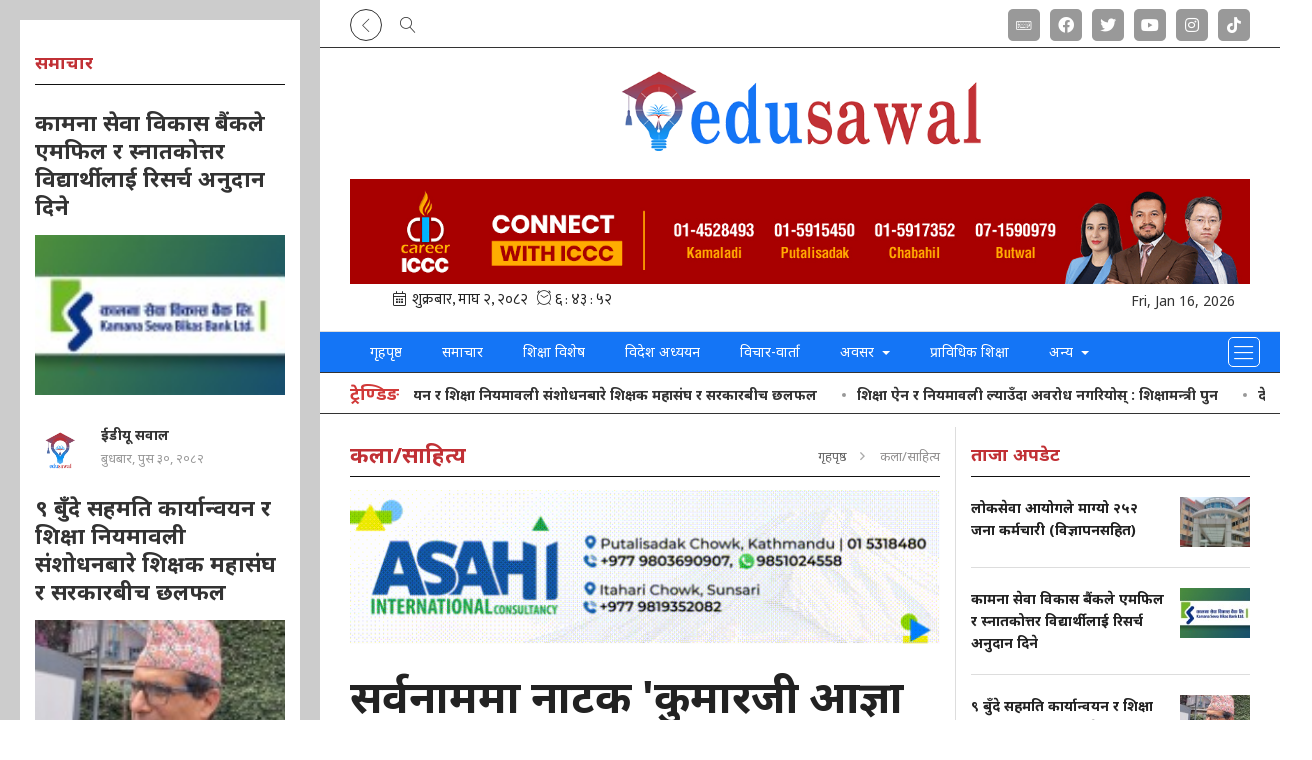

--- FILE ---
content_type: text/html; charset=UTF-8
request_url: https://www.edusawal.com/detail/996
body_size: 16459
content:
<!--<header>-->
<!DOCTYPE html>
<html>

<head>
    <meta charset="">
    <meta http-equiv="X-UA-Compatible" content="ie=edge">
    <meta name="format-detection" content="telephone=no">
    <meta name="viewport" content="width=device-width, initial-scale=1">
        <meta name="search_keyword" content="edusawal" />
        <title>सर्वनाममा नाटक &#039;कुमारजी आज्ञा गर्नुहुन्छ&#039; : बलात्कार विरुद्व गोमाहरूको विद्रोह</title>
<meta name="description" content="काठमाडौँ -&nbsp;काठमाडौँको कालिकास्थानस्थित सर्वनाम थिएटरमा नाटक &#39;कुमारजी आज्ञा गर्नुहुन्छ&#39; मञ्चन भइरहेको छ। साहित्यकार तथा रङ्गकर्मी अशेष मल्लको लेखन रहेको नाटक सर्वनामको १९ औँ ब्याचका विद्यार्थीले प्रस्तुत गरेका हुन्&zwnj; । &nbsp;ब्याचका प्रशिक्षार्थीहरू द्वय रसिक राज र शीतल थोकरको निर्देशन रहेको छ । रङ्गमञ्चमा समूहको यो पहिलो नाट्य यात्रा हो ।

महिला तथा..." />
<meta name="image" content="https://www.edusawal.com/uploads/posts/theatre1703833763.jpg" />
<meta property="og:title" content="सर्वनाममा नाटक 'कुमारजी आज्ञा गर्नुहुन्छ' : बलात्कार विरुद्व गोमाहरूको विद्रोह" />
<meta property="og:url" content="https://www.edusawal.com/detail/996/" />
<meta property="og:description" content="काठमाडौँ -&nbsp;काठमाडौँको कालिकास्थानस्थित सर्वनाम थिएटरमा नाटक &#39;कुमारजी आज्ञा गर्नुहुन्छ&#39; मञ्चन भइरहेको छ। साहित्यकार तथा रङ्गकर्मी अशेष मल्लको लेखन रहेको नाटक सर्वनामको १९ औँ ब्याचका विद्यार्थीले प्रस्तुत गरेका हुन्&zwnj; । &nbsp;ब्याचका प्रशिक्षार्थीहरू द्वय रसिक राज र शीतल थोकरको निर्देशन रहेको छ । रङ्गमञ्चमा समूहको यो पहिलो नाट्य यात्रा हो ।

महिला तथा..." />
<meta property="og:image" content="https://www.edusawal.com/uploads/posts/theatre1703833763.jpg" />
<meta property="og:type" content="article" />
<meta property="og:site_name " content="सर्वनाममा नाटक &#039;कुमारजी आज्ञा गर्नुहुन्छ&#039; : बलात्कार विरुद्व गोमाहरूको विद्रोह" />
<meta name="twitter:card" content="summary_large_image">
<meta name="twitter:site" content="@edusawal.com">
<meta name="twitter:title" content="सर्वनाममा नाटक 'कुमारजी आज्ञा गर्नुहुन्छ' : बलात्कार विरुद्व गोमाहरूको विद्रोह">
<meta name="twitter:description" content="काठमाडौँ -&nbsp;काठमाडौँको कालिकास्थानस्थित सर्वनाम थिएटरमा नाटक &#39;कुमारजी आज्ञा गर्नुहुन्छ&#39; मञ्चन भइरहेको छ। साहित्यकार तथा रङ्गकर्मी अशेष मल्लको लेखन रहेको नाटक सर्वनामको १९ औँ ब्याचका विद्यार्थीले प्रस्तुत गरेका हुन्&zwnj; । &nbsp;ब्याचका प्रशिक्षार्थीहरू द्वय रसिक राज र शीतल थोकरको निर्देशन रहेको छ । रङ्गमञ्चमा समूहको यो पहिलो नाट्य यात्रा हो ।

महिला तथा...">
<meta name="twitter:image" content="https://www.edusawal.com/uploads/posts/theatre1703833763.jpg">
<meta name="robots" content="index,follow" />
<meta http-equiv="Content-Security-Policy" content="upgrade-insecure-requests">
    <meta name="keywords"
        content="सर्वनाममा, नाटक, &#039;कुमारजी, आज्ञा, गर्नुहुन्छ&#039;, :, बलात्कार, विरुद्व, गोमाहरूको, विद्रोह, ईडीयू सवाल, सर्वनाममा नाटक &#039;कुमारजी आज्ञा गर्नुहुन्छ&#039; : बलात्कार विरुद्व गोमाहरूको विद्रोह" />
    <meta name="author" content="ईडीयू सवाल :: सर्वनाममा नाटक &#039;कुमारजी आज्ञा गर्नुहुन्छ&#039; : बलात्कार विरुद्व गोमाहरूको विद्रोह" />
<meta name="subject" content="edusawal">
<meta name="publisher" content="Fairexpress Media pvt ltd">
    <link rel="profile" href="https://gmpg.org/xfn/11">
    <link rel="icon" href="https://www.edusawal.com/themes/edusawal/images/favicon.png">
    <!--<main css>-->
    <link rel="stylesheet" href="https://www.edusawal.com/themes/edusawal/css/owl-carousel.css" type="text/css">
    <link rel="stylesheet" href="https://www.edusawal.com/themes/edusawal/css/animate.css" type="text/css">
    <link rel="stylesheet" href="https://www.edusawal.com/themes/edusawal/css/bootstrap.min.css" type="text/css">
    <link rel="stylesheet" href="https://cdn.linearicons.com/free/1.0.0/icon-font.min.css">
    <link rel="stylesheet" href="https://pro.fontawesome.com/releases/v5.14.0/css/all.css" type="text/css">
    <link rel="stylesheet" href="https://www.edusawal.com/themes/edusawal/css/magnific-popup.css" type="text/css" />
    <link rel="stylesheet" href="https://www.edusawal.com/themes/edusawal/css/news-ticker.css" type="text/css" />
    <link rel="stylesheet" href="https://www.edusawal.com/themes/edusawal/css/style.css?v=1.8" type="text/css" />
    <!-- <link rel="stylesheet" href="https://www.edusawal.com/themes/edusawal/css/responsive.css" type="text/css"/> -->
    <!-- <link rel="stylesheet" href="https://www.edusawal.com/themes/edusawal/css/festival.css" type="text/css"/> -->
    <link rel="stylesheet" href="https://www.edusawal.com/themes/edusawal/css/custom.css?v=1.19" type="text/css" />
<!-- Google tag (gtag.js) -->
<script async src="https://www.googletagmanager.com/gtag/js?id=G-NQS6DCSE7E"></script>
<script>
  window.dataLayer = window.dataLayer || [];
  function gtag(){dataLayer.push(arguments);}
  gtag('js', new Date());

  gtag('config', 'G-NQS6DCSE7E');
</script>
</head>

<body class="sampadakiya-left-default jacket-bigyaapan-open">
<!--<popup>-->
            


    <!--</popup>-->

<!--<header>-->
<!--<mobile nav>-->
<div class="primary-panel">
	<div class="close-box"><span class="main-title">नेभिगेशन<span class="menu-close"><span class="left-icon lnr lnr-cross"></span></span></span></div>
	<div class="menu-box">
        <!--<navigation starts>-->

<div class="navigation_box mains">

    <ul class="ml-auto">

                <li class="home-text "><a
                href="https://www.edusawal.com" title="गृहपृष्ठ"> गृहपृष्ठ</a></li>
                                    <li class="">
                    <a href="https://www.edusawal.com/news" title="समाचार"
                        class="">
                        समाचार
                    </a>
                </li>
                                                <li class="">
                    <a href="https://www.edusawal.com/education%20bishes" title="शिक्षा विशेष"
                        class="">
                        शिक्षा विशेष
                    </a>
                </li>
                                                <li class="">
                    <a href="https://www.edusawal.com/study-abroad" title="विदेश अध्ययन"
                        class="">
                        विदेश अध्ययन
                    </a>
                </li>
                                                <li class="">
                    <a href="https://www.edusawal.com/interview" title="विचार-वार्ता"
                        class="">
                        विचार-वार्ता
                    </a>
                </li>
                                                <li class="dropdown ">
                    <a class="nav-link dropdown-toggle" id="navbarDropdown" role="button" data-toggle="dropdown"
                        aria-haspopup="true" aria-expanded="false" href="javascript:void(0)"
                        title=" अवसर">
                        अवसर
                    </a>
                    <ul class="dropdown-menu">
                                                                                    <li><a href="https://www.edusawal.com/job"
                                        title="राेजगारी"
                                        class="">
                                        राेजगारी</a>
                                </li>
                                                                                                                <li><a href="https://www.edusawal.com/career"
                                        title="करिअर"
                                        class="">
                                        करिअर</a>
                                </li>
                                                                                                                <li><a href="https://www.edusawal.com/loksewa"
                                        title="लोकसेवा"
                                        class="">
                                        लोकसेवा</a>
                                </li>
                                                                                                                <li><a href="https://www.edusawal.com/teacher-service"
                                        title="शिक्षक सेवा"
                                        class="">
                                        शिक्षक सेवा</a>
                                </li>
                                                                        </ul>
                </li>
                                                <li class="">
                    <a href="https://www.edusawal.com/technical-education" title="प्राविधिक शिक्षा"
                        class="">
                        प्राविधिक शिक्षा
                    </a>
                </li>
                                        <li class="dropdown">
                <a class="nav-link dropdown-toggle" href="javascript:void(0)" id="navbarDropdown" role="button"
                    data-toggle="dropdown" aria-haspopup="true" aria-expanded="false" title="अन्य">
                    अन्य
                </a>
                <ul class="dropdown-menu">
                                                                        <li><a href="https://www.edusawal.com/english"
                                    title="English" class="">English</a></li>
                                                                                                <li><a href="https://www.edusawal.com/information"
                                    title="सूचना" class="">सूचना</a></li>
                                                                                                <li><a href="https://www.edusawal.com/result"
                                    title="नतिजा" class="">नतिजा</a></li>
                                                                                                <li><a href="https://www.edusawal.com/tech"
                                    title="सूचना तथा प्रविधि" class="">सूचना तथा प्रविधि</a></li>
                                                                                                <li><a href="https://www.edusawal.com/teacher"
                                    title="शिक्षक" class="">शिक्षक</a></li>
                                                                                                <li><a href="https://www.edusawal.com/students"
                                    title="विद्यार्थी" class="">विद्यार्थी</a></li>
                                                                                                <li><a href="https://www.edusawal.com/school"
                                    title="विद्यालय" class="">विद्यालय</a></li>
                                                                                                <li><a href="https://www.edusawal.com/college"
                                    title="कलेज" class="">कलेज</a></li>
                                                                                                <li><a href="https://www.edusawal.com/university"
                                    title="विश्वविद्यालय" class="">विश्वविद्यालय</a></li>
                                                                                                <li><a href="https://www.edusawal.com/profile"
                                    title="प्रोफाइल" class="">प्रोफाइल</a></li>
                                                                                                <li><a href="https://www.edusawal.com/international"
                                    title="अन्तर्राष्ट्रिय" class="">अन्तर्राष्ट्रिय</a></li>
                                                                                                <li><a href="https://www.edusawal.com/video"
                                    title="भिडियो" class="">भिडियो</a></li>
                                                            </ul>
            </li>
                    </ul>

    <span class="menu-toggle"><span class="left-icon lnr lnr-menu"></span></span>
</div>
        <div class="items">
    <span class="main-title">सोसल मिडिया</span>
    <ul class="panel-menu">
                    <li><a href="https://www.facebook.com/edusawalnews/" target="_blank"><span
                        class="pan-icon fab fa-facebook-f"></span>Facebook</a></li>
        
                    <li><a href="https://twitter.com/edusawal" target="_blank"><span
                        class="pan-icon fab fa-twitter"></span>Twitter</a></li>
        
                    <li><a href="https://www.youtube.com/channel/UCVsSC7b_A6ZETab5XLDcO2Q/discussion" target="_blank"><span
                        class="pan-icon fab fa-youtube"></span>YouTube</a></li>
        
                    <li><a href="https://www.instagram.com/edusawal/" target="_blank"><span
                        class="pan-icon fab fa-instagram"></span>Instagram</a></li>
                
                <li><a href="https://www.tiktok.com/@edusawal" target="_blank" title="Tiktok"><span class="pan-icon left-icon fab fa-tiktok"></span>Tiktok</a></li>
                    
    </ul>
</div>
        <div class="items" style="padding-bottom:4rem;">
<span class="main-title">हाम्रो बारेमा</span>
    <ul class="panel-menu normal-nav">
                    <li><a href="https://www.edusawal.com/page/about-us">हाम्रो बारेमा</a></li>
                    <li><a href="https://www.edusawal.com/page/privacy-policy">शिक्षा नीति</a></li>
                    <li><a href="https://www.edusawal.com/page/fairexpress">फेयर एक्सप्रेस मासिक</a></li>
            </ul>
</div>

	</div>
</div>
<!--</mobile menu>-->


<div id="wrapper" class="wrapper container-fluid default-layout">
<div class="row">
    <div id="aside-main" class="aside-main col-md-4">
    <!--</taja-samachar>-->
    <!--<adbox>-->
                                    <div class="samachar-box white-bg">
    <span class="cat-box">
                    <span class="cat-tags"><span class="cat-name">समाचार</span></span>
            </span>

    
        <div class="samachar-item left-sidebar-item">
            <a href="https://www.edusawal.com/detail/4158" title="कामना सेवा विकास बैंकले एमफिल र स्नातकोत्तर विद्यार्थीलाई रिसर्च अनुदान दिने">
                <span class="main-title">कामना सेवा विकास बैंकले एमफिल र स्नातकोत्तर विद्यार्थीलाई रिसर्च अनुदान दिने</span>
                <figure class="thumb-box">
                    <img src="https://www.edusawal.com/uploads/posts/150X150/kamana-sewa-bikas-bank-1768384298.jpg"
                        alt="कामना सेवा विकास बैंकले एमफिल र स्नातकोत्तर विद्यार्थीलाई रिसर्च अनुदान दिने">
                </figure>
                <span class="description"></span>
            </a>

            <div class="media author-item">
                                    <a href="https://www.edusawal.com/author/1" title="ईडीयू सवाल">
                        <figure class="mr-3">
                            <img src="https://www.edusawal.com/uploads/authors/32310200.png" alt="">
                        </figure>
                        <span class="media-body">
                            <span class="author-title">
                                    ईडीयू सवाल
                            </span>
                            <span class="date-line">बुधबार, पुस ३०, २०८२</span>
                        </span>
                    </a>
                            </div>

        </div>


    
        <div class="samachar-item left-sidebar-item">
            <a href="https://www.edusawal.com/detail/4157" title="९ बुँदे सहमति कार्यान्वयन र शिक्षा नियमावली संशोधनबारे शिक्षक महासंघ र सरकारबीच छलफल">
                <span class="main-title">९ बुँदे सहमति कार्यान्वयन र शिक्षा नियमावली संशोधनबारे शिक्षक महासंघ र सरकारबीच छलफल</span>
                <figure class="thumb-box">
                    <img src="https://www.edusawal.com/uploads/posts/150X150/laxmi-kishpor-1733893588.jpg"
                        alt="९ बुँदे सहमति कार्यान्वयन र शिक्षा नियमावली संशोधनबारे शिक्षक महासंघ र सरकारबीच छलफल">
                </figure>
                <span class="description"></span>
            </a>

            <div class="media author-item">
                                    <a href="https://www.edusawal.com/author/1" title="ईडीयू सवाल">
                        <figure class="mr-3">
                            <img src="https://www.edusawal.com/uploads/authors/32310200.png" alt="">
                        </figure>
                        <span class="media-body">
                            <span class="author-title">
                                    ईडीयू सवाल
                            </span>
                            <span class="date-line">बुधबार, पुस ३०, २०८२</span>
                        </span>
                    </a>
                            </div>

        </div>


    
        <div class="samachar-item left-sidebar-item">
            <a href="https://www.edusawal.com/detail/4156" title="दिक्कै लागिसक्यो, नयाँ शिक्षा नियमावली कहिले आउँछ भनेर फोन नगर्नू : शिक्षामन्त्री पुन">
                <span class="main-title">दिक्कै लागिसक्यो, नयाँ शिक्षा नियमावली कहिले आउँछ भनेर फोन नगर्नू : शिक्षामन्त्री पुन</span>
                <figure class="thumb-box">
                    <img src="https://www.edusawal.com/uploads/posts/150X150/mahabir-punn-1765701320-1768381437.jpg"
                        alt="दिक्कै लागिसक्यो, नयाँ शिक्षा नियमावली कहिले आउँछ भनेर फोन नगर्नू : शिक्षामन्त्री पुन">
                </figure>
                <span class="description"></span>
            </a>

            <div class="media author-item">
                                    <a href="https://www.edusawal.com/author/1" title="ईडीयू सवाल">
                        <figure class="mr-3">
                            <img src="https://www.edusawal.com/uploads/authors/32310200.png" alt="">
                        </figure>
                        <span class="media-body">
                            <span class="author-title">
                                    ईडीयू सवाल
                            </span>
                            <span class="date-line">बुधबार, पुस ३०, २०८२</span>
                        </span>
                    </a>
                            </div>

        </div>


    
</div>
                                <div class="samachar-box bichar-side-list white-bg">
    <span class="cat-box">
                    <span class="cat-tags"><span class="cat-name">कलेज</span></span>
            </span>

    
        <div class="media author-item bichar-item">
            <a href="https://www.edusawal.com/detail/4123" title="पुल्चोक क्याम्पसमा डिजाइन थिङ्किङसम्बन्धी अन्तर्क्रिया सम्पन्न">
                                    <figure class="mr-3">
                            <img src="https://www.edusawal.com/uploads/authors/32310200.png" alt="ईडीयू सवाल">
                    </figure>
                
                <span class="media-body">
                                            <span class="author-title">पुल्चोक क्याम्पसमा डिजाइन थिङ्किङसम्बन्धी अन्तर्क्रिया सम्पन्न</span>
                        <span class="date-line" title="ईडीयू सवाल">
                            ईडीयू सवाल
                        </span>
                                    </span>
            </a>
        </div>


    
        <div class="media author-item bichar-item">
            <a href="https://www.edusawal.com/detail/4105" title="एमआईटी कलेजको आयोजनामा माघ ६ गते कृष्ण पाण्डेयले गिनिज वर्ल्ड रेकर्डको प्रयास गर्दै">
                                    <figure class="mr-3">
                            <img src="https://www.edusawal.com/uploads/authors/32310200.png" alt="ईडीयू सवाल">
                    </figure>
                
                <span class="media-body">
                                            <span class="author-title">एमआईटी कलेजको आयोजनामा माघ ६ गते कृष्ण पाण्डेयले गिनिज वर्ल्ड रेकर्डको प्रयास गर्दै</span>
                        <span class="date-line" title="ईडीयू सवाल">
                            ईडीयू सवाल
                        </span>
                                    </span>
            </a>
        </div>


    
        <div class="media author-item bichar-item">
            <a href="https://www.edusawal.com/detail/4043" title="हिसानको अध्यक्षमा युवराज शर्मा र महासचिवमा रामहरी शिलवाल विजयी">
                                    <figure class="mr-3">
                            <img src="https://www.edusawal.com/uploads/authors/32310200.png" alt="ईडीयू सवाल">
                    </figure>
                
                <span class="media-body">
                                            <span class="author-title">हिसानको अध्यक्षमा युवराज शर्मा र महासचिवमा रामहरी शिलवाल विजयी</span>
                        <span class="date-line" title="ईडीयू सवाल">
                            ईडीयू सवाल
                        </span>
                                    </span>
            </a>
        </div>


    
</div>
            



    </div>

    <div id="aside-right" class="aside-right col-md-8">
        
	<header id="header" class="new-header">
       <!--<topnav>-->
            <div class="top-nav-box">
                <div class="container">
                    <div class="row">

                        <div class="slide-top col-sm-12 col-md-6">
                        <!--<navigation starts>-->
<div class="navigation_box tops slide-top">
    <ul>

    
    <li class="live-tv epaper side-toggle"><a class="toggle-btn toggle-left-btn" href="javascript:void(0)" title=""><span class="left-icon lnr lnr-chevron-left"></span></a></li>
    
    <li class="live-tv epaper news-search"><a href="javascript:void(0)" title="Search" data-toggle="modal" data-target="#search-now" title="Search"><span class="left-icon lnr lnr-magnifier"></span></a></li>

    </ul>
</div>
<!--</navigation ends>-->

                        </div>
                        <div class="top-left-menu col-md-6">
                        <!--<navigation starts>-->
<div class="navigation_box tops">
    <ul>

        

        

        

        
        <li class="live-tv epaper"><a href="https://www.edusawal.com/unicode" title="Unicode Converter"><span
                    class="left-icon lnr lnr-keyboard"></span></a></li>

                    <li class="live-tv epaper"><a href="https://www.facebook.com/edusawalnews/" target="_blank"
                    title="Facebook"><span class="left-icon fab fa-facebook"></span></a></li>
        
                    <li class="live-tv epaper"><a href="https://twitter.com/edusawal" target="_blank"
                    title="Twitter"><span class="left-icon fab fa-twitter"></span></a></li>
        
                    <li class="live-tv epaper"><a href="https://www.youtube.com/channel/UCVsSC7b_A6ZETab5XLDcO2Q/discussion" target="_blank"
                    title="YouTube"><span class="left-icon fab fa-youtube"></span></a></li>
        
                    <li class="live-tv epaper"><a href="https://www.instagram.com/edusawal/" target="_blank"
                    title="Instagram"><span class="left-icon fab fa-instagram"></span></a></li>
        
                    <li class="live-tv epaper"><a href="https://www.tiktok.com/@edusawal" target="_blank"
                    title="Tiktok"><span class="left-icon fab fa-tiktok"></span></a></li>
        

        <!-- /*Right Slide Sidebar */ -->
        <!--/*For left Slide Sidebar chnage in slide-top-nav.blade.php*/-->

        
        <!-- /*Right Slide Sidebar */ -->
    </ul>
</div>
<!--</navigation ends>-->
                        </div>

                    </div>
                </div>
            </div>
       <!--</topnav>-->
<div class="headwrap">
<div class="container">

                <div class="row">
                                <!--<logo mobile>-->
                                <div class="logo-box mobile-sticky-header col-sm-12 col-md-12">
                    <a href="/" title="Edu Sawal">
                        <figure>
                            <img src="https://www.edusawal.com/themes/edusawal/images/logo.png" alt="Edu Sawal" />
                        </figure>
                    </a>

                    <span class="menu-toggle"><span class="left-icon lnr lnr-menu"></span></span>
                    <span class="search-top"><a href="javascript:void(0)" title="Search" data-toggle="modal" data-target="#search-now" title="Search"><span class="left-icon lnr lnr-magnifier"></span></a></span>
                    <span class="toggle-left-btn-ipad"><span class="left-icon lnr lnr-chevron-right"></span></span>
                </div>
                    <!--</logo mobile>-->

                    <!--<logo center>-->
                                        <div class="logo-box col-sm-12 col-md-12">

                                <figure>
                                    <a href="/" title="Edu Sawal">
                                    <img src="https://www.edusawal.com/themes/edusawal/images/logo.png" alt="Edu Sawal" />
                                    </a>
                                </figure>


                            <span class="menu-toggle"><span class="left-icon lnr lnr-menu"></span></span>
                            <span class="search-top"><a href="javascript:void(0)" title="Search" data-toggle="modal" data-target="#search-now" title="Search"><span class="left-icon lnr lnr-magnifier"></span></a></span>
                            <span class="toggle-left-btn-ipad"><span class="left-icon lnr lnr-chevron-right"></span></span>


                        </div>
                                                        <div class="top-right-bigyaapan-box full-bigyaapan-box col-sm-12 col-md-12 mt-3">
                                    <a href="https://icccedu.com/study-in-canada?gad_source=1&amp;gclid=CjwKCAjwgdayBhBQEiwAXhMxtkzI-WmjqFrxPXlvdvXgBNVVkOyW7cOVrWNLJOMhatdU0eJGDRBkShoCdy4QAvD_BwE" target="_blank" title="iccc ad">
        <img src="https://www.edusawal.com/uploads/bigyaapan/87136900.gif" alt="iccc ad" class="desktop-bigyaapan-only" /></a>
                    <a href="https://icccedu.com/study-in-canada?gad_source=1&amp;gclid=CjwKCAjwgdayBhBQEiwAXhMxtkzI-WmjqFrxPXlvdvXgBNVVkOyW7cOVrWNLJOMhatdU0eJGDRBkShoCdy4QAvD_BwE" target="_blank" title="iccc ad">
                <img src="https://www.edusawal.com/uploads/bigyaapan/87136900.gif" alt="iccc ad" class="mobile-bigyaapan-only" />
            </a>
                

                            </div>
                            
                    

                    <div class="date-line-box col-sm-12 col-md-12">
                        <div class="row top-current-date">
                        <!--  -->
<div class="current-date nepali-date new-date col-sm-6 col-md-6">
    <iframe src="https://calendar.softnep.tools/nepalitime/1?template=1&time=yes&second=yes&clock=yes&font_size=15px"
        frameborder="0" width="275" height="25px" scrolling="no"></iframe>
</div>
<div class="current-date en-date new-date col-sm-6 col-md-6">
    <!--         <span class="icon-text weather-box">
            <span class="left-icon lnr lnr-cloud"></span><span class="main-title weather-title">17.12°C
                Kathmandu</span>
        </span>
     -->
    <span class="icon-text time-icon">
        <span class="left-icon"></span><span class="main-title time-title">Fri, Jan 16, 2026</span>
    </span>
</div>
                        </div>
                     </div>


            </div>
        </div>
</div>

                <div class="main-menu">
                    <div class="container">
                        <div class="row header-main">
                        <span class="side-toggle side-toggle-fixed"><a class="toggle-btn toggle-left-btn active" href="javascript:void(0)" title=""><span class="left-icon lnr lnr-chevron-left"></span></a></span>
                        <div class="col-md-12 navigation-box">

                        <!--<navigation starts>-->

<div class="navigation_box mains">

    <ul class="ml-auto">

                <li class="home-text "><a
                href="https://www.edusawal.com" title="गृहपृष्ठ"> गृहपृष्ठ</a></li>
                                    <li class="">
                    <a href="https://www.edusawal.com/news" title="समाचार"
                        class="">
                        समाचार
                    </a>
                </li>
                                                <li class="">
                    <a href="https://www.edusawal.com/education%20bishes" title="शिक्षा विशेष"
                        class="">
                        शिक्षा विशेष
                    </a>
                </li>
                                                <li class="">
                    <a href="https://www.edusawal.com/study-abroad" title="विदेश अध्ययन"
                        class="">
                        विदेश अध्ययन
                    </a>
                </li>
                                                <li class="">
                    <a href="https://www.edusawal.com/interview" title="विचार-वार्ता"
                        class="">
                        विचार-वार्ता
                    </a>
                </li>
                                                <li class="dropdown ">
                    <a class="nav-link dropdown-toggle" id="navbarDropdown" role="button" data-toggle="dropdown"
                        aria-haspopup="true" aria-expanded="false" href="javascript:void(0)"
                        title=" अवसर">
                        अवसर
                    </a>
                    <ul class="dropdown-menu">
                                                                                    <li><a href="https://www.edusawal.com/job"
                                        title="राेजगारी"
                                        class="">
                                        राेजगारी</a>
                                </li>
                                                                                                                <li><a href="https://www.edusawal.com/career"
                                        title="करिअर"
                                        class="">
                                        करिअर</a>
                                </li>
                                                                                                                <li><a href="https://www.edusawal.com/loksewa"
                                        title="लोकसेवा"
                                        class="">
                                        लोकसेवा</a>
                                </li>
                                                                                                                <li><a href="https://www.edusawal.com/teacher-service"
                                        title="शिक्षक सेवा"
                                        class="">
                                        शिक्षक सेवा</a>
                                </li>
                                                                        </ul>
                </li>
                                                <li class="">
                    <a href="https://www.edusawal.com/technical-education" title="प्राविधिक शिक्षा"
                        class="">
                        प्राविधिक शिक्षा
                    </a>
                </li>
                                        <li class="dropdown">
                <a class="nav-link dropdown-toggle" href="javascript:void(0)" id="navbarDropdown" role="button"
                    data-toggle="dropdown" aria-haspopup="true" aria-expanded="false" title="अन्य">
                    अन्य
                </a>
                <ul class="dropdown-menu">
                                                                        <li><a href="https://www.edusawal.com/english"
                                    title="English" class="">English</a></li>
                                                                                                <li><a href="https://www.edusawal.com/information"
                                    title="सूचना" class="">सूचना</a></li>
                                                                                                <li><a href="https://www.edusawal.com/result"
                                    title="नतिजा" class="">नतिजा</a></li>
                                                                                                <li><a href="https://www.edusawal.com/tech"
                                    title="सूचना तथा प्रविधि" class="">सूचना तथा प्रविधि</a></li>
                                                                                                <li><a href="https://www.edusawal.com/teacher"
                                    title="शिक्षक" class="">शिक्षक</a></li>
                                                                                                <li><a href="https://www.edusawal.com/students"
                                    title="विद्यार्थी" class="">विद्यार्थी</a></li>
                                                                                                <li><a href="https://www.edusawal.com/school"
                                    title="विद्यालय" class="">विद्यालय</a></li>
                                                                                                <li><a href="https://www.edusawal.com/college"
                                    title="कलेज" class="">कलेज</a></li>
                                                                                                <li><a href="https://www.edusawal.com/university"
                                    title="विश्वविद्यालय" class="">विश्वविद्यालय</a></li>
                                                                                                <li><a href="https://www.edusawal.com/profile"
                                    title="प्रोफाइल" class="">प्रोफाइल</a></li>
                                                                                                <li><a href="https://www.edusawal.com/international"
                                    title="अन्तर्राष्ट्रिय" class="">अन्तर्राष्ट्रिय</a></li>
                                                                                                <li><a href="https://www.edusawal.com/video"
                                    title="भिडियो" class="">भिडियो</a></li>
                                                            </ul>
            </li>
                    </ul>

    <span class="menu-toggle"><span class="left-icon lnr lnr-menu"></span></span>
</div>
                        </div>
                        <span class="search-top search-top-fixed"><a href="javascript:void(0)" title="Search" data-toggle="modal" data-target="#search-now"><span class="left-icon lnr lnr-magnifier"></span></a></span>
                        </div>
                    </div>
            </div>

            <!--<break news>-->
            <section class="section taja-samachar-section news-tickers">
                    <div class="container">
                    <div class="breaking-news-ticker newsticker-box" id="newsTicker1">
  <div class="bn-label">ट्रेण्डिङ</div>
  <div class="bn-news">
      <ul>
                  <li><a href="https://www.edusawal.com/detail/4157">९ बुँदे सहमति कार्यान्वयन र शिक्षा नियमावली संशोधनबारे शिक्षक महासंघ र सरकारबीच छलफल</a></li>
                  <li><a href="https://www.edusawal.com/detail/4149">शिक्षा ऐन र नियमावली ल्याउँदा अवरोध नगरियोस् : शिक्षामन्त्री पुन</a></li>
                  <li><a href="https://www.edusawal.com/detail/4151">देवघाटमा एक करोड लागतमा &#039;देवघाट सार्वजनिक पुस्तकालय&#039; भवन निर्माण</a></li>
                  <li><a href="https://www.edusawal.com/detail/4156">दिक्कै लागिसक्यो, नयाँ शिक्षा नियमावली कहिले आउँछ भनेर फोन नगर्नू : शिक्षामन्त्री पुन</a></li>
                  <li><a href="https://www.edusawal.com/detail/4147">श्रीमतीको स्मृतिमा विद्यालयमा खानेपानीको धारा निर्माण</a></li>
                  <li><a href="https://www.edusawal.com/detail/4154">बढ्दो चिसोमा युरो स्कुलद्वारा ७ सय विद्यार्थीलाई न्यानो कपडा वितरण</a></li>
                  <li><a href="https://www.edusawal.com/detail/4148">नेपालमै पहिलो पटक फिल्म स्टडिजमा स्नातकोत्तर तहको कार्यक्रम सुरु,  चलचित्र विकास बोर्डले छात्रवृत्ति दिने</a></li>
                  <li><a href="https://www.edusawal.com/detail/4153">प्याब्सन र अक्सफोर्ड युनिभर्सिटी प्रेस इन्डियाबीच पठन संस्कार र गुणस्तरीय शिक्षा विस्तार गर्ने सहकार्य</a></li>
                  <li><a href="https://www.edusawal.com/detail/4155">स्ववियुका विद्यार्थीद्वारा त्रिवि विज्ञान प्रविधि संकायको डिन कार्यालयमा तोडफोड</a></li>
                  <li><a href="https://www.edusawal.com/detail/4150">शिक्षण पेसासँगै कृषिमा रमाउँदै सर्वेन्द्र</a></li>
                  <li><a href="https://www.edusawal.com/detail/4152">१५-१९ वर्ष समूहका प्रत्येक चारमध्ये एक जना विद्यालय बाहिर</a></li>
                  <li><a href="https://www.edusawal.com/detail/4158">कामना सेवा विकास बैंकले एमफिल र स्नातकोत्तर विद्यार्थीलाई रिसर्च अनुदान दिने</a></li>
              </ul>

  </div>
  <div class="bn-controls">
    <button><span class="bn-arrow bn-prev"></span></button>
    <button><span class="bn-action"></span></button>
    <button><span class="bn-arrow bn-next"></span></button>
  </div>
</div>
                    </div>
            </section>
            <!--</break news>-->

            <!--<section bigyaapan>-->
                                        
        <!--<section bigyaapan>-->
    </header>
<!--</header>-->
<!--</header>-->

<!--<content>-->
<div id="content">
        <div class="container">
        <!--<middle section>-->
        <div class="row">
            <!--<left side>-->
            <aside class="left-side col-sm-8 col-md-8">
                <div class="in-content white-bg">
                    <section class="section content-editor">
                        <span class="cat-box">
                            <span class="cat-tags"><span class="cat-name">कला/साहित्य</span>
                                <ul class="breadcrumbs float-right">
                                    <li class="first"><a href="https://www.edusawal.com" title="गृहपृष्ठ">गृहपृष्ठ</a>
                                    </li>
                                    <li class="active">कला/साहित्य</li>
                                </ul>
                            </span>
                        </span>

                        <!--<full bigyapan>-->
                                                    <section class="section full-bigyapan mt-2 mb-3">
                                <a href="https://www.facebook.com/Asahinepal" target="_self" title="asahi international">
        <img src="https://www.edusawal.com/uploads/bigyaapan/23983700.gif" alt="asahi international" class="desktop-bigyaapan-only" /></a>
                    <a href="https://www.facebook.com/Asahinepal" target="_self" title="asahi international">
                <img src="https://www.edusawal.com/uploads/bigyaapan/23983700.gif" alt="asahi international" class="mobile-bigyaapan-only" />
            </a>
                                            </section>
                                                <!--</full bigyapan>-->

                        <div class="title-names col-md-12">
                                                        <span class="news-big-title">सर्वनाममा नाटक &#039;कुमारजी आज्ञा गर्नुहुन्छ&#039; : बलात्कार विरुद्व गोमाहरूको विद्रोह</span>

                            <span class="news-sub-heading"></span>

                            <div class="row authors-box mb-2">
                                                                    <div class="items author-pic col-sm-6 col-md-5">
                                        <div class="media">
                                            <div class="mr-3">
                                                                                                    <a href="https://www.edusawal.com/author/1"
                                                        title="ईडीयू सवाल">

                                                        <img src="https://www.edusawal.com/uploads/authors/32310200.png" class="author rounded-circle"
                                                            alt="ईडीयू सवाल">
                                                    </a>
                                                                                            </div>

                                            <div class="media-body">
                                                <span class="main-title">
                                                                                                            <a href="https://www.edusawal.com/author/1"
                                                            title="ईडीयू सवाल">
                                                            <span
                                                                class="main-title">ईडीयू सवाल</span>
                                                        </a>
                                                                                                    </span>
                                                <span
                                                    class="designation">शुक्रबार, पुस १३, २०८०</span>
                                            </div>
                                        </div>
                                    </div>
                                
                            <div
                                class="share-box col-sm-6  col-md-7 ">
                                <span class="total-share count" id="totalShareCount"></span>
                                <div class="share-now sharethis-inline-share-buttons"></div>
                            </div>
                        </div>

                        <!--<full bigyapan>-->
                        <section class="section full-bigyapan mt-3">
                                                    </section>

                        <!--</full bigyapan>-->
                    </div>
                    <!--<featured image>-->
                                            <div class="featured-images">
                                                            <figure>
                                                                            <img src="https://www.edusawal.com/uploads/posts/theatre1703833763.jpg">
                                        <figcaption class="caption-line">
                                            
                                        </figcaption>
                                                                    </figure>
                                                    </div>
                        <!--</featured image>-->
                                    </section>

                <div class="row">
                    <div class="detail-box col-md-12">
                        <div class="editor-box">
                            <div class="insert-ad"><div class="items"><a href="https://franklinedunp.com/" title="franklin box ad" target="_blank"><img src="https://www.edusawal.com/uploads/bigyaapan/47489600.jpg" alt="franklin box ad"/></a></div></div><p style="text-align:justify"><strong>काठमाडौँ -&nbsp;</strong>काठमाडौँको कालिकास्थानस्थित सर्वनाम थिएटरमा नाटक &#39;कुमारजी आज्ञा गर्नुहुन्छ&#39; मञ्चन भइरहेको छ। साहित्यकार तथा रङ्गकर्मी अशेष मल्लको लेखन रहेको नाटक सर्वनामको १९ औँ ब्याचका विद्यार्थीले प्रस्तुत गरेका हुन्&zwnj; । &nbsp;ब्याचका प्रशिक्षार्थीहरू द्वय रसिक राज र शीतल थोकरको निर्देशन रहेको छ । रङ्गमञ्चमा समूहको यो पहिलो नाट्य यात्रा हो ।</p>

<p style="text-align:justify">महिला तथा बालबालिकामा हुने हिंसाको विषयमा केन्द्रित रहेको नाटकले आँखै अगाडी हिंसा हुँदा पनि चुपचाप रहने समाजको प्रवृत्तिमाथि व्यङ्ग्य गरेको छ । मिथकीय पात्र गोमालाई प्रतिनिधि पात्रका रूपमा उतारेर समाजमा अनगिनत महिला तथा बालबालिका हिंसाको सिकार बन्नु परेको तितो सत्यबारे नाटक बोलेको छ । &nbsp;कथाको लयसँग दृश्यहरूमा अभिनयमा निकै बलियो रूपमा उपस्थिति जनाएको छ। अभिनय, बिम्ब, प्रयुक्त प्रप्स, प्रकाश, चित्रकला र सङ्गीतको निकै सशक्त प्रस्तुति देख्न सकिन्छ ।</p>

<p style="text-align:justify"><img alt="" src="https://www.edusawal.com/uploads/editor/2023-12-29/070642149414194299_6393986214034161_2074102362131061844_n.jpg" /><br />
<br />
नाटकभित्र मिथक र समकालीन समयको संयोजन छ । श्री स्वस्थानी व्रत कथामा सात वर्षिया गोमाको विवाह ७० वर्षीय वृद्धसँग भएको प्रसङ्गलाई लिएर आजको समयसँग यसको लेखाजोखा गरिएको छ । वर्तमानलाई मिथकसँग जोडिरहन सूत्रधार ( रसिक राज) मार्फत गरिएको संवादले दर्शक दुवै समयप्रति सचेत बनिरहन्छन् । &lsquo;गोमा कहाँ छिन् ?&rsquo; भनेर प्रश्न गर्दै गर्दा गोमालाई इङ्गित गदै आम दर्शकतिर गरिएको इशाराले सिङ्गो समाजलाई प्रतिनिधित्व गरिएको छ ।<br />
<br />
नाटक हेरेर सामाजिक सञ्जालमा मिसन अधिकारी लेख्छन्, &lsquo;यो नाटकले गम्भीर दर्शकको माग गर्दछ ! नाटक हेरिरहँदा कतै ऐनामा आफ्नै अनुहार त आउँदैन भन्ने भय दर्शकमा पैदा हुन्छ । मनोरञ्जनको लागि मात्र नभएर आफ्नै परिवार, आफ्नै समाजको अँध्यारो पक्षसित परिचित हुन नाटकले अपिल गर्छ । आफैँसित संवाद गर्नलाई हेर्ने हो यो नाटक । &lsquo;</p>

<p style="text-align:justify"><img alt="" src="https://www.edusawal.com/uploads/editor/2023-12-29/070655434414008614_6393986694034113_7507663147881797306_n.jpg" /><br />
<br />
नाटक हेरेपछि दर्शक सरल विक्रम शाह भन्छन्, यो नाटकले म स्वयमनै यो नाटकको पात्र हु भन्ने महसुस गराउँछ। पात्रहरूको परिचय गराउने तरिका निकै नवीन छ। गोमा पात्र अचानक दर्शकहरूबाट उठ्दा निकै तरङ्गित महसुस हुन्छ। नाटकले आफूलाई कोट्याउन बाध्य पार्छ।</p>

<p style="text-align:justify">नाटकमा सान्सिक प्रोडक्सनको सङ्गीत, निर्मला घिसिङको स्वर, एलिसा तामाङको कोरियोग्राफी र मनोज भण्डारी, सुरज, रसिक तथा शीतलको गीत रहेको छ। पुस ८ गतेबाट मञ्चन भइरहेको नाटकले दर्शकहरूबाट समेत राम्रो साथ पाइरहेको छ। नाटकमा रसिक राज, शीतल थोकर, सुरज पराजुली, आकाश झा, वाइ.एस पौडेल,&zwnj; बिल बहादुर वि.क, सुरज अधिकारी, सरस्वती दाहाल, आरुष जंग सारू मगर, शू गूँ, एलिसा तामाङ, युनिशा खनाल र विवेक भुसालको अभिनय रहेको छ ।</p>

<p style="text-align:justify"><img alt="" src="https://www.edusawal.com/uploads/editor/2023-12-29/070721692414235667_3259904210819917_3544496005149384208_n.jpg" /><br />
<br />
नाटकले अन्याय विरुद्ध गर्जिनुपर्छ र स्वअस्तित्वको लडाइँ लड्नुपर्छ भन्ने सन्देश छोडेको छ । चित्रकला, गीत सङ्गीत र नृत्यको कुशल संयोजन रहेको नाटक पुस १५ गतेसम्म बिहीबार बाहेक हरेक साँझ ५ बजे र शनिवार दिउँसो १ बजे पनि मञ्चन हुनेछ ।</p>

<p><img alt="414662655_6393993160700133_5797199125812159893_n1703833662.jpg" src="https://www.edusawal.com/uploads/posts/414662655_6393993160700133_5797199125812159893_n1703833662.jpg" /></p>

<p style="text-align:justify">&nbsp;</p></p>
                        </div>
                        <!--</editor-box>-->

                        <!--<publish date>-->
                        <div class="row published-box">
                            <div class="published-date col-md-12">
                                <span class="pub-date">प्रकाशित मिति: शुक्रबार, पुस १३, २०८०&nbsp;<span class="fa fa-clock-o"></span> १२:४९</span>
                            </div>
                                                    </div>

                    </div>
                </div>
                <!--</publish date>-->

                <!--<full bigyapan>-->
                                    <section class="section full-bigyapan mt-1 mb-1 mb-2">
                        <a href="https://www.facebook.com/ucanlikeus" target="_self" title="UCAN ad">
        <img src="https://www.edusawal.com/uploads/bigyaapan/42067800.gif" alt="UCAN ad" class="desktop-bigyaapan-only" /></a>
                    <a href="https://www.facebook.com/ucanlikeus" target="_self" title="UCAN ad">
                <img src="https://www.edusawal.com/uploads/bigyaapan/42067800.gif" alt="UCAN ad" class="mobile-bigyaapan-only" />
            </a>
                                    </section>
                                <!--</full bigyapan>-->


                <!--<facebook like box>-->
                <div class="comment-box">
                    <div class="cat-box">
                        <span class="cat-tags">प्रतिक्रिया दिनुहोस्</span>
                    </div>
                    <span>
                        <div class="fb-comments" data-href="https://www.edusawal.com/detail/996" data-width=""
                            data-numposts="50"></div>
                    </span>
                </div>
                <!--</facebook like box>-->

                                    <div class="row related-more">
                        <div class="main-stories d-block w-100">
                            <div class="main-news-cat half-thumbs">
                                <div class="extra-title col-md-12">
                                    <span class="cat-box">
                                        <span class="cat-tags">थप कला/साहित्य</span>
                                    </span>
                                    <!--<more news>-->
                                    <div class="col-md-12 p-0">
                                        <div class="row fit-row">
                                                                                            <div class="more-thumbs col-md-6">
                                                    <div class="items more-item">
                                                        <a href="https://www.edusawal.com/detail/4122"
                                                            title="दिक्तेलमा चित्र बनाउँदै ललितकला क्याम्पसका विद्यार्थी">
                                                            <figure><img
                                                                    src="https://www.edusawal.com/uploads/posts/350X220/lalitkala-1767857197.jpg"
                                                                    alt="दिक्तेलमा चित्र बनाउँदै ललितकला क्याम्पसका विद्यार्थी" />
                                                                <span
                                                                    class="cat-name">बिहीबार, पुस २४, २०८२</span>
                                                                <span class="main-title">दिक्तेलमा चित्र बनाउँदै ललितकला क्याम्पसका विद्यार्थी</span>
                                                            </figure>
                                                        </a>
                                                    </div>
                                                </div>
                                                                                            <div class="more-thumbs col-md-6">
                                                    <div class="items more-item">
                                                        <a href="https://www.edusawal.com/detail/4107"
                                                            title="कवि नदीशको कविताकृति ‘हिउँद’ लोकार्पण">
                                                            <figure><img
                                                                    src="https://www.edusawal.com/uploads/posts/350X220/Hiud-1767678920-1767681285.jpg"
                                                                    alt="कवि नदीशको कविताकृति ‘हिउँद’ लोकार्पण" />
                                                                <span
                                                                    class="cat-name">मंगलबार, पुस २२, २०८२</span>
                                                                <span class="main-title">कवि नदीशको कविताकृति ‘हिउँद’ लोकार्पण</span>
                                                            </figure>
                                                        </a>
                                                    </div>
                                                </div>
                                                                                            <div class="more-thumbs col-md-6">
                                                    <div class="items more-item">
                                                        <a href="https://www.edusawal.com/detail/4087"
                                                            title="प्रा.डा. बाबुराम शर्मा पोख्रेलका दुई पुस्तक एकसाथ लोकार्पित">
                                                            <figure><img
                                                                    src="https://www.edusawal.com/uploads/posts/350X220/Dr-Baburam-book-news-9.19-1767501144-1767507215.jpg"
                                                                    alt="प्रा.डा. बाबुराम शर्मा पोख्रेलका दुई पुस्तक एकसाथ लोकार्पित" />
                                                                <span
                                                                    class="cat-name">आइतबार, पुस २०, २०८२</span>
                                                                <span class="main-title">प्रा.डा. बाबुराम शर्मा पोख्रेलका दुई पुस्तक एकसाथ लोकार्पित</span>
                                                            </figure>
                                                        </a>
                                                    </div>
                                                </div>
                                                                                            <div class="more-thumbs col-md-6">
                                                    <div class="items more-item">
                                                        <a href="https://www.edusawal.com/detail/4051"
                                                            title="चीन- नेपाल कूटनीतिक सम्बन्धको ७० औँ वार्षिकोत्सवमा ‘हिमाल वारिपारिको संवाद’ पुस्तक विमोचन">
                                                            <figure><img
                                                                    src="https://www.edusawal.com/uploads/posts/350X220/chaina-1-1766998421.jpg"
                                                                    alt="चीन- नेपाल कूटनीतिक सम्बन्धको ७० औँ वार्षिकोत्सवमा ‘हिमाल वारिपारिको संवाद’ पुस्तक विमोचन" />
                                                                <span
                                                                    class="cat-name">सोमबार, पुस १४, २०८२</span>
                                                                <span class="main-title">चीन- नेपाल कूटनीतिक सम्बन्धको ७० औँ वार्षिकोत्सवमा ‘हिमाल वारिपारिको संवाद’ पुस्तक विमोचन</span>
                                                            </figure>
                                                        </a>
                                                    </div>
                                                </div>
                                                                                            <div class="more-thumbs col-md-6">
                                                    <div class="items more-item">
                                                        <a href="https://www.edusawal.com/detail/3971"
                                                            title="त्रिविमा &#039;हिमालयन रिम क्षेत्रीय फिल्म प्रदर्शनी&#039; सुरू, चिनियाँ र नेपाली फिल्मकर्मीबीच संवाद">
                                                            <figure><img
                                                                    src="https://www.edusawal.com/uploads/posts/350X220/HRFE-1765711962-1765712541.jpg"
                                                                    alt="त्रिविमा &#039;हिमालयन रिम क्षेत्रीय फिल्म प्रदर्शनी&#039; सुरू, चिनियाँ र नेपाली फिल्मकर्मीबीच संवाद" />
                                                                <span
                                                                    class="cat-name">आइतबार, मंसिर २८, २०८२</span>
                                                                <span class="main-title">त्रिविमा &#039;हिमालयन रिम क्षेत्रीय फिल्म प्रदर्शनी&#039; सुरू, चिनियाँ र नेपाली फिल्मकर्मीबीच संवाद</span>
                                                            </figure>
                                                        </a>
                                                    </div>
                                                </div>
                                                                                            <div class="more-thumbs col-md-6">
                                                    <div class="items more-item">
                                                        <a href="https://www.edusawal.com/detail/3963"
                                                            title="महेशबाबु तिमल्सिनाद्वारा लिखित नयाँ कविता कृति ‘अक्षरहरूको क्यानभास’ सार्वजनिक">
                                                            <figure><img
                                                                    src="https://www.edusawal.com/uploads/posts/350X220/mahesh-babu-1765544073.jpg"
                                                                    alt="महेशबाबु तिमल्सिनाद्वारा लिखित नयाँ कविता कृति ‘अक्षरहरूको क्यानभास’ सार्वजनिक" />
                                                                <span
                                                                    class="cat-name">शुक्रबार, मंसिर २६, २०८२</span>
                                                                <span class="main-title">महेशबाबु तिमल्सिनाद्वारा लिखित नयाँ कविता कृति ‘अक्षरहरूको क्यानभास’ सार्वजनिक</span>
                                                            </figure>
                                                        </a>
                                                    </div>
                                                </div>
                                                                                    </div>
                                    </div>
                                </div>
                                <!--</more news>-->
                            </div>
                        </div>
                    </div>
                        </aside>

        <!--</left side>-->

        <!--<right side>-->
        <div class="right-side innerpages col-sm-4 col-md-4">
            <div class="aside-main for-mobile-only right-side-mobile-only col-md-4">
                <!--</taja-samachar>-->
    <!--<adbox>-->
                                    <div class="samachar-box white-bg">
    <span class="cat-box">
                    <span class="cat-tags"><span class="cat-name">समाचार</span></span>
            </span>

    
        <div class="samachar-item left-sidebar-item">
            <a href="https://www.edusawal.com/detail/4158" title="कामना सेवा विकास बैंकले एमफिल र स्नातकोत्तर विद्यार्थीलाई रिसर्च अनुदान दिने">
                <span class="main-title">कामना सेवा विकास बैंकले एमफिल र स्नातकोत्तर विद्यार्थीलाई रिसर्च अनुदान दिने</span>
                <figure class="thumb-box">
                    <img src="https://www.edusawal.com/uploads/posts/150X150/kamana-sewa-bikas-bank-1768384298.jpg"
                        alt="कामना सेवा विकास बैंकले एमफिल र स्नातकोत्तर विद्यार्थीलाई रिसर्च अनुदान दिने">
                </figure>
                <span class="description"></span>
            </a>

            <div class="media author-item">
                                    <a href="https://www.edusawal.com/author/1" title="ईडीयू सवाल">
                        <figure class="mr-3">
                            <img src="https://www.edusawal.com/uploads/authors/32310200.png" alt="">
                        </figure>
                        <span class="media-body">
                            <span class="author-title">
                                    ईडीयू सवाल
                            </span>
                            <span class="date-line">बुधबार, पुस ३०, २०८२</span>
                        </span>
                    </a>
                            </div>

        </div>


    
        <div class="samachar-item left-sidebar-item">
            <a href="https://www.edusawal.com/detail/4157" title="९ बुँदे सहमति कार्यान्वयन र शिक्षा नियमावली संशोधनबारे शिक्षक महासंघ र सरकारबीच छलफल">
                <span class="main-title">९ बुँदे सहमति कार्यान्वयन र शिक्षा नियमावली संशोधनबारे शिक्षक महासंघ र सरकारबीच छलफल</span>
                <figure class="thumb-box">
                    <img src="https://www.edusawal.com/uploads/posts/150X150/laxmi-kishpor-1733893588.jpg"
                        alt="९ बुँदे सहमति कार्यान्वयन र शिक्षा नियमावली संशोधनबारे शिक्षक महासंघ र सरकारबीच छलफल">
                </figure>
                <span class="description"></span>
            </a>

            <div class="media author-item">
                                    <a href="https://www.edusawal.com/author/1" title="ईडीयू सवाल">
                        <figure class="mr-3">
                            <img src="https://www.edusawal.com/uploads/authors/32310200.png" alt="">
                        </figure>
                        <span class="media-body">
                            <span class="author-title">
                                    ईडीयू सवाल
                            </span>
                            <span class="date-line">बुधबार, पुस ३०, २०८२</span>
                        </span>
                    </a>
                            </div>

        </div>


    
        <div class="samachar-item left-sidebar-item">
            <a href="https://www.edusawal.com/detail/4156" title="दिक्कै लागिसक्यो, नयाँ शिक्षा नियमावली कहिले आउँछ भनेर फोन नगर्नू : शिक्षामन्त्री पुन">
                <span class="main-title">दिक्कै लागिसक्यो, नयाँ शिक्षा नियमावली कहिले आउँछ भनेर फोन नगर्नू : शिक्षामन्त्री पुन</span>
                <figure class="thumb-box">
                    <img src="https://www.edusawal.com/uploads/posts/150X150/mahabir-punn-1765701320-1768381437.jpg"
                        alt="दिक्कै लागिसक्यो, नयाँ शिक्षा नियमावली कहिले आउँछ भनेर फोन नगर्नू : शिक्षामन्त्री पुन">
                </figure>
                <span class="description"></span>
            </a>

            <div class="media author-item">
                                    <a href="https://www.edusawal.com/author/1" title="ईडीयू सवाल">
                        <figure class="mr-3">
                            <img src="https://www.edusawal.com/uploads/authors/32310200.png" alt="">
                        </figure>
                        <span class="media-body">
                            <span class="author-title">
                                    ईडीयू सवाल
                            </span>
                            <span class="date-line">बुधबार, पुस ३०, २०८२</span>
                        </span>
                    </a>
                            </div>

        </div>


    
</div>
                                <div class="samachar-box bichar-side-list white-bg">
    <span class="cat-box">
                    <span class="cat-tags"><span class="cat-name">कलेज</span></span>
            </span>

    
        <div class="media author-item bichar-item">
            <a href="https://www.edusawal.com/detail/4123" title="पुल्चोक क्याम्पसमा डिजाइन थिङ्किङसम्बन्धी अन्तर्क्रिया सम्पन्न">
                                    <figure class="mr-3">
                            <img src="https://www.edusawal.com/uploads/authors/32310200.png" alt="ईडीयू सवाल">
                    </figure>
                
                <span class="media-body">
                                            <span class="author-title">पुल्चोक क्याम्पसमा डिजाइन थिङ्किङसम्बन्धी अन्तर्क्रिया सम्पन्न</span>
                        <span class="date-line" title="ईडीयू सवाल">
                            ईडीयू सवाल
                        </span>
                                    </span>
            </a>
        </div>


    
        <div class="media author-item bichar-item">
            <a href="https://www.edusawal.com/detail/4105" title="एमआईटी कलेजको आयोजनामा माघ ६ गते कृष्ण पाण्डेयले गिनिज वर्ल्ड रेकर्डको प्रयास गर्दै">
                                    <figure class="mr-3">
                            <img src="https://www.edusawal.com/uploads/authors/32310200.png" alt="ईडीयू सवाल">
                    </figure>
                
                <span class="media-body">
                                            <span class="author-title">एमआईटी कलेजको आयोजनामा माघ ६ गते कृष्ण पाण्डेयले गिनिज वर्ल्ड रेकर्डको प्रयास गर्दै</span>
                        <span class="date-line" title="ईडीयू सवाल">
                            ईडीयू सवाल
                        </span>
                                    </span>
            </a>
        </div>


    
        <div class="media author-item bichar-item">
            <a href="https://www.edusawal.com/detail/4043" title="हिसानको अध्यक्षमा युवराज शर्मा र महासचिवमा रामहरी शिलवाल विजयी">
                                    <figure class="mr-3">
                            <img src="https://www.edusawal.com/uploads/authors/32310200.png" alt="ईडीयू सवाल">
                    </figure>
                
                <span class="media-body">
                                            <span class="author-title">हिसानको अध्यक्षमा युवराज शर्मा र महासचिवमा रामहरी शिलवाल विजयी</span>
                        <span class="date-line" title="ईडीयू सवाल">
                            ईडीयू सवाल
                        </span>
                                    </span>
            </a>
        </div>


    
</div>
            


                <!--</bigyapan>-->
            </div>
            <!--<bigyapan>-->
                        <!--</!--<bigyapan>-->
            <!--<taja-samachar>-->
            <div class="items taja-samachar-box samachar-box white-bg">
                <span class="cat-box">
     <span class="cat-tags"><span class="cat-name">ताजा अपडेट</span></span>
</span>

            <div class="item-news media">
            <a href="https://www.edusawal.com/detail/4159" title="लोकसेवा आयोगले माग्यो २५२ जना कर्मचारी (विज्ञापनसहित)">
                <span class="media-body">
                <span class="main-title">लोकसेवा आयोगले माग्यो २५२ जना कर्मचारी (विज्ञापनसहित)</span>
                </span>
                <figure class="ml-3">
                    <img src="https://www.edusawal.com/uploads/posts/150X150/loksewa building1690991532.jpg" alt="लोकसेवा आयोगले माग्यो २५२ जना कर्मचारी (विज्ञापनसहित)">
                </figure>
            </a>
        </div>
            <div class="item-news media">
            <a href="https://www.edusawal.com/detail/4158" title="कामना सेवा विकास बैंकले एमफिल र स्नातकोत्तर विद्यार्थीलाई रिसर्च अनुदान दिने">
                <span class="media-body">
                <span class="main-title">कामना सेवा विकास बैंकले एमफिल र स्नातकोत्तर विद्यार्थीलाई रिसर्च अनुदान दिने</span>
                </span>
                <figure class="ml-3">
                    <img src="https://www.edusawal.com/uploads/posts/150X150/kamana-sewa-bikas-bank-1768384298.jpg" alt="कामना सेवा विकास बैंकले एमफिल र स्नातकोत्तर विद्यार्थीलाई रिसर्च अनुदान दिने">
                </figure>
            </a>
        </div>
            <div class="item-news media">
            <a href="https://www.edusawal.com/detail/4157" title="९ बुँदे सहमति कार्यान्वयन र शिक्षा नियमावली संशोधनबारे शिक्षक महासंघ र सरकारबीच छलफल">
                <span class="media-body">
                <span class="main-title">९ बुँदे सहमति कार्यान्वयन र शिक्षा नियमावली संशोधनबारे शिक्षक महासंघ र सरकारबीच छलफल</span>
                </span>
                <figure class="ml-3">
                    <img src="https://www.edusawal.com/uploads/posts/150X150/laxmi-kishpor-1733893588.jpg" alt="९ बुँदे सहमति कार्यान्वयन र शिक्षा नियमावली संशोधनबारे शिक्षक महासंघ र सरकारबीच छलफल">
                </figure>
            </a>
        </div>
            <div class="item-news media">
            <a href="https://www.edusawal.com/detail/4156" title="दिक्कै लागिसक्यो, नयाँ शिक्षा नियमावली कहिले आउँछ भनेर फोन नगर्नू : शिक्षामन्त्री पुन">
                <span class="media-body">
                <span class="main-title">दिक्कै लागिसक्यो, नयाँ शिक्षा नियमावली कहिले आउँछ भनेर फोन नगर्नू : शिक्षामन्त्री पुन</span>
                </span>
                <figure class="ml-3">
                    <img src="https://www.edusawal.com/uploads/posts/150X150/mahabir-punn-1765701320-1768381437.jpg" alt="दिक्कै लागिसक्यो, नयाँ शिक्षा नियमावली कहिले आउँछ भनेर फोन नगर्नू : शिक्षामन्त्री पुन">
                </figure>
            </a>
        </div>
            <div class="item-news media">
            <a href="https://www.edusawal.com/detail/4155" title="स्ववियुका विद्यार्थीद्वारा त्रिवि विज्ञान प्रविधि संकायको डिन कार्यालयमा तोडफोड">
                <span class="media-body">
                <span class="main-title">स्ववियुका विद्यार्थीद्वारा त्रिवि विज्ञान प्रविधि संकायको डिन कार्यालयमा तोडफोड</span>
                </span>
                <figure class="ml-3">
                    <img src="https://www.edusawal.com/uploads/posts/150X150/6118750659119958380100063884167639824977511n-1312026124652-1000x0-1768372744.jpg" alt="स्ववियुका विद्यार्थीद्वारा त्रिवि विज्ञान प्रविधि संकायको डिन कार्यालयमा तोडफोड">
                </figure>
            </a>
        </div>
            <div class="item-news media">
            <a href="https://www.edusawal.com/detail/4154" title="बढ्दो चिसोमा युरो स्कुलद्वारा ७ सय विद्यार्थीलाई न्यानो कपडा वितरण">
                <span class="media-body">
                <span class="main-title">बढ्दो चिसोमा युरो स्कुलद्वारा ७ सय विद्यार्थीलाई न्यानो कपडा वितरण</span>
                </span>
                <figure class="ml-3">
                    <img src="https://www.edusawal.com/uploads/posts/150X150/fb5e4cd0-4bdd-4188-9317-e68d9f7d2183-1768295726-1768372195.jpeg" alt="बढ्दो चिसोमा युरो स्कुलद्वारा ७ सय विद्यार्थीलाई न्यानो कपडा वितरण">
                </figure>
            </a>
        </div>
    
            </div>
            <!--</taja-samachar>-->

            <!--<bichar blog>-->
            <div class="items taja-samachar-box samachar-box rjs white-bg">
                <div class="items taja-samachar-box samachar-box rjs white-bg">

        <span class="cat-box">
            <span class="cat-tags">
                <span class="cat-name">शिक्षक</span>
            </span>
        </span>
                  <div class="item-news media">

                    <a href="https://www.edusawal.com/detail/4137" title="ट्रेड यूनियनमा लागेका शिक्षक - कर्मचारीलाई निर्वाचनमा नखटाइने">
                        <figure class="mr-3">
                            <img src="https://www.edusawal.com/uploads/posts/250X250/_Nirbachan_aayog-1761464607.jpg" alt="">
                        </figure>

                        <span class="media-body">
                            <span class="main-title">ट्रेड यूनियनमा लागेका शिक्षक - कर्मचारीलाई निर्वाचनमा नखटाइने</span>
                                <span class="time-stamp">
                                    <span class="time-entry" title="ईडीयू सवाल">
                                        <span class="left-icon fa fa-edit"></span>
                                        <span class="dates">ईडीयू सवाल</span>
                                    </span>
                                </span>


                    </a>

            </div>
                    <div class="item-news media">

                    <a href="https://www.edusawal.com/detail/4109" title="विद्यालय कर्मचारीमाथि दबाब र ज्यादतीको विरोध, परिषद्ले गर्याे निष्पक्ष छानबिनको माग">
                        <figure class="mr-3">
                            <img src="https://www.edusawal.com/uploads/posts/250X250/1767587657-9ORaA-1767687728.jpg" alt="">
                        </figure>

                        <span class="media-body">
                            <span class="main-title">विद्यालय कर्मचारीमाथि दबाब र ज्यादतीको विरोध, परिषद्ले गर्याे निष्पक्ष छानबिनको माग</span>
                                <span class="time-stamp">
                                    <span class="time-entry" title="ईडीयू सवाल">
                                        <span class="left-icon fa fa-edit"></span>
                                        <span class="dates">ईडीयू सवाल</span>
                                    </span>
                                </span>


                    </a>

            </div>
                    <div class="item-news media">

                    <a href="https://www.edusawal.com/detail/4014" title="राष्ट्रिय परीक्षा बोर्डद्वारा कोशी प्रदेशका शिक्षकका लागि प्रशिक्षण कार्यक्रम सुरु">
                        <figure class="mr-3">
                            <img src="https://www.edusawal.com/uploads/posts/250X250/603736388_1298969429003416_4816015799361308351_n-1766391683.jpg" alt="">
                        </figure>

                        <span class="media-body">
                            <span class="main-title">राष्ट्रिय परीक्षा बोर्डद्वारा कोशी प्रदेशका शिक्षकका लागि प्रशिक्षण कार्यक्रम सुरु</span>
                                <span class="time-stamp">
                                    <span class="time-entry" title="ईडीयू सवाल">
                                        <span class="left-icon fa fa-edit"></span>
                                        <span class="dates">ईडीयू सवाल</span>
                                    </span>
                                </span>


                    </a>

            </div>
        </div>


            </div>
            <!--</bichar blog>-->
            <!--<bichar blog>-->
            <div class="items taja-samachar-box samachar-box rjs white-bg">
                <div class="items taja-samachar-box samachar-box rjs white-bg">

        <span class="cat-box">
            <span class="cat-tags">
                <span class="cat-name">सूचना तथा प्रविधि</span>
            </span>
        </span>
                  <div class="item-news media">

                    <a href="https://www.edusawal.com/detail/4131" title="इन्टरनेट बन्द भएपछि इरानमा उग्र प्रदर्शन">
                        <figure class="mr-3">
                            <img src="https://www.edusawal.com/uploads/posts/250X250/;;-1767958502.JPG" alt="">
                        </figure>

                        <span class="media-body">
                            <span class="main-title">इन्टरनेट बन्द भएपछि इरानमा उग्र प्रदर्शन</span>
                                <span class="time-stamp" title="ईडीयू सवाल">
                                    <span class="time-entry">
                                        <span class="left-icon fa fa-edit"></span>
                                        <span class="dates">ईडीयू सवाल</span>
                                    </span>
                                </span>


                    </a>

            </div>
                    <div class="item-news media">

                    <a href="https://www.edusawal.com/detail/4118" title="बेलायती कम्पनीले ल्यायो ब्लाकबेरी जस्तो डिजाइन, आइफोन जस्तो फिचर भएकाे फाेन">
                        <figure class="mr-3">
                            <img src="https://www.edusawal.com/uploads/posts/250X250/clicks-communicator-0bd1b47187ea5937-1767852301.webp" alt="">
                        </figure>

                        <span class="media-body">
                            <span class="main-title">बेलायती कम्पनीले ल्यायो ब्लाकबेरी जस्तो डिजाइन, आइफोन जस्तो फिचर भएकाे फाेन</span>
                                <span class="time-stamp" title="ईडीयू सवाल">
                                    <span class="time-entry">
                                        <span class="left-icon fa fa-edit"></span>
                                        <span class="dates">ईडीयू सवाल</span>
                                    </span>
                                </span>


                    </a>

            </div>
                    <div class="item-news media">

                    <a href="https://www.edusawal.com/detail/4102" title="&#039;आईटी छात्रवृत्ति कार्यक्रम नेपाल २०२५&#039; सम्पन्न, उत्कृष्ट आठ विद्यार्थी छनोट">
                        <figure class="mr-3">
                            <img src="https://www.edusawal.com/uploads/posts/250X250/adsfg-1767603372-1767604393.jpg" alt="">
                        </figure>

                        <span class="media-body">
                            <span class="main-title">&#039;आईटी छात्रवृत्ति कार्यक्रम नेपाल २०२५&#039; सम्पन्न, उत्कृष्ट आठ विद्यार्थी छनोट</span>
                                <span class="time-stamp" title="ईडीयू सवाल">
                                    <span class="time-entry">
                                        <span class="left-icon fa fa-edit"></span>
                                        <span class="dates">ईडीयू सवाल</span>
                                    </span>
                                </span>


                    </a>

            </div>
        </div>


            </div>
            <!--</bichar blog>-->
            <!--<lokpriya-samachar>-->
            <div class="items taja-samachar-box samachar-box white-bg">
                <span class="cat-box">
        <span class="cat-tags"><span class="cat-name">लोकप्रिय</span></span>
    </span>
            <div class="item-news media">

            <a href="https://www.edusawal.com/detail/4142" title="इक्यानको २०औँ साधारणसभा सम्पन्न, आजै नयाँ नेतृत्व चयन गरिने (फाेटाेफिचर)">
                <figure class="mr-3">
                    <img src="https://www.edusawal.com/uploads/posts/150X150/bc9bf340-3841-4fdc-bc59-9d333979836a-1768210369.png"
                        alt="इक्यानको २०औँ साधारणसभा सम्पन्न, आजै नयाँ नेतृत्व चयन गरिने (फाेटाेफिचर)">
                </figure>
                <span class="media-body">
                    <span class="main-title">इक्यानको २०औँ साधारणसभा सम्पन्न, आजै नयाँ नेतृत्व चयन गरिने (फाेटाेफिचर)</span>
                </span>
            </a>

        </div>
            <div class="item-news media">

            <a href="https://www.edusawal.com/detail/4117" title="इक्यान नयाँ नेतृत्वमा दीपकराज भूषाल प्यानलका यी हुन् उम्मेद्वार  (विवरणसहित)">
                <figure class="mr-3">
                    <img src="https://www.edusawal.com/uploads/posts/150X150/611754352_25951615231109404_2387353326342933467_n-1767771762.jpg"
                        alt="इक्यान नयाँ नेतृत्वमा दीपकराज भूषाल प्यानलका यी हुन् उम्मेद्वार  (विवरणसहित)">
                </figure>
                <span class="media-body">
                    <span class="main-title">इक्यान नयाँ नेतृत्वमा दीपकराज भूषाल प्यानलका यी हुन् उम्मेद्वार  (विवरणसहित)</span>
                </span>
            </a>

        </div>
            <div class="item-news media">

            <a href="https://www.edusawal.com/detail/4129" title="जालसानको १३ औँ वार्षिक साधारणसभा सम्पन्न">
                <figure class="mr-3">
                    <img src="https://www.edusawal.com/uploads/posts/150X150/Capture-1767956391.JPG"
                        alt="जालसानको १३ औँ वार्षिक साधारणसभा सम्पन्न">
                </figure>
                <span class="media-body">
                    <span class="main-title">जालसानको १३ औँ वार्षिक साधारणसभा सम्पन्न</span>
                </span>
            </a>

        </div>
            <div class="item-news media">

            <a href="https://www.edusawal.com/detail/4146" title="ईक्यान अध्यक्षमा लक्ष्मण पौडेल (एन्ड्रीयू) विजयी (मत परिणामसहित)">
                <figure class="mr-3">
                    <img src="https://www.edusawal.com/uploads/posts/150X150/IMG-20260112-WA0007-1768238151.jpg"
                        alt="ईक्यान अध्यक्षमा लक्ष्मण पौडेल (एन्ड्रीयू) विजयी (मत परिणामसहित)">
                </figure>
                <span class="media-body">
                    <span class="main-title">ईक्यान अध्यक्षमा लक्ष्मण पौडेल (एन्ड्रीयू) विजयी (मत परिणामसहित)</span>
                </span>
            </a>

        </div>
            <div class="item-news media">

            <a href="https://www.edusawal.com/detail/4157" title="९ बुँदे सहमति कार्यान्वयन र शिक्षा नियमावली संशोधनबारे शिक्षक महासंघ र सरकारबीच छलफल">
                <figure class="mr-3">
                    <img src="https://www.edusawal.com/uploads/posts/150X150/laxmi-kishpor-1733893588.jpg"
                        alt="९ बुँदे सहमति कार्यान्वयन र शिक्षा नियमावली संशोधनबारे शिक्षक महासंघ र सरकारबीच छलफल">
                </figure>
                <span class="media-body">
                    <span class="main-title">९ बुँदे सहमति कार्यान्वयन र शिक्षा नियमावली संशोधनबारे शिक्षक महासंघ र सरकारबीच छलफल</span>
                </span>
            </a>

        </div>
            <div class="item-news media">

            <a href="https://www.edusawal.com/detail/4116" title="इक्यानकाे भावि नेतृत्वका लागि पौडेल प्यानलबाट १३ जनाकाे उम्मेद्वारी (विवरणसहित)">
                <figure class="mr-3">
                    <img src="https://www.edusawal.com/uploads/posts/150X150/611365896_25951615217776072_5037555180361639467_n-1767768381.jpg"
                        alt="इक्यानकाे भावि नेतृत्वका लागि पौडेल प्यानलबाट १३ जनाकाे उम्मेद्वारी (विवरणसहित)">
                </figure>
                <span class="media-body">
                    <span class="main-title">इक्यानकाे भावि नेतृत्वका लागि पौडेल प्यानलबाट १३ जनाकाे उम्मेद्वारी (विवरणसहित)</span>
                </span>
            </a>

        </div>
                    </div>
            <!--</lokpriya-samachar>-->
        </div>
        <!--</right side>-->
    </div>
    <!--</middle section>-->
</div>
</div>
</div>
</div>
<!--</content>-->

<!--<footer>-->
<footer id="footer" class="footer">
    <div class="container foot-wrap">
        <div class="footer-wrap">
            <div class="row footer-content">
                <div class="samachar-box items col-sm-3 col-md-3">
                                            <span class="item-box">
                                                            <h1 class="title-main">
                                    सम्पर्क ठेगाना
                                </h1>
                                                                                        <span class="description">
                                    Fair Express Media Pvt. Ltd, Anamnagar, Kathmandu
                                </span>
                                                    </span>
                                    </div>

                <div class="samachar-box items col-sm-3 col-md-3">
                                            
                            <span class="item-box">
                                                                    <h1 class="title-main">सूचना विभाग दर्ता नं</h1>
                                                                                                    <span class="description">
                                        ४७८७-८१/८२
                                    </span>
                                                            </span>
                        
                                    </div>

                <div class="items col-sm-3 col-md-3">
                                            
                            <span class="item-box">
                                                                    <h1 class="title-main">सम्पर्क र ईमेल ठेगाना</h1>
                                
                                                                    <span class="description">
                                        01-6910661, 9841986105, <a href="/cdn-cgi/l/email-protection" class="__cf_email__" data-cfemail="345150414755435558745359555d581a575b59">[email&#160;protected]</a>
                                    </span>
                                                            </span>
                        
                                    </div>

                <div class="samachar-box items col-sm-3 col-md-3">
                                            
                            <span class="item-box">
                                                                    <h1 class="title-main">अध्यक्ष तथा प्रधान सम्पादक</h1>
                                                                                                    <span class="description">
                                        विपिन पोख्रेल
                                    </span>
                                                            </span>
                        
                                            
                            <span class="item-box">
                                                                    <h1 class="title-main">सम्पादक</h1>
                                                                                                    <span class="description">
                                        सुनिता पौडेल
                                    </span>
                                                            </span>
                        
                                    </div>
 
                <div class="col-sm-12 col-md-12">
                    <ul class="footer-nav small-nav">
                                                <li><a href="https://www.edusawal.com" title="गृहपृष्ठ">गृहपृष्ठ</a></li>
                                                    <li><a href="https://www.edusawal.com/news"
                                    title="समाचार">समाचार</a></li>
                                                    <li><a href="https://www.edusawal.com/education%20bishes"
                                    title="शिक्षा विशेष">शिक्षा विशेष</a></li>
                                                    <li><a href="https://www.edusawal.com/study-abroad"
                                    title="विदेश अध्ययन">विदेश अध्ययन</a></li>
                                                                            <li><a href="https://www.edusawal.com/page/about-us"
                                    title="हाम्रो बारेमा">हाम्रो बारेमा</a></li>
                                                    <li><a href="https://www.edusawal.com/page/privacy-policy"
                                    title="शिक्षा नीति">शिक्षा नीति</a></li>
                                                    <li><a href="https://www.edusawal.com/page/fairexpress"
                                    title="फेयर एक्सप्रेस मासिक">फेयर एक्सप्रेस मासिक</a></li>
                                                <li><a href="https://www.edusawal.com/unicode" title="युनिकोड">युनिकोड</a></li>
                        <li><a href="https://www.edusawal.com/hamro-team" title="हाम्रो टीम">हाम्रो टीम</a></li>
                        
                                            </ul>
                </div>
            </div>
        </div>
        <div class="footer-line">
            <span class="row copyright">
                <span class="company-info col-sm-8 col-md-6">
                    &copy; 2026 Edu Sawal. All rights reserved.
                </span>
                <span class="designby col-sm-4 col-md-6"> Site by: <a href="https://www.softnep.com/" title="SoftNEP"
                        target="_blank">SoftNEP</a></span>
            </span>
        </div>
    </div>
</footer>

<div class="upToScroll">
    <a href="javascript:void(0);" class="scrollToTop"><i class="lnr lnr-chevron-up"></i></a>
</div>
</div>

<div class="mask-box"></div>
<div class="modal allow-block fade" id="allow-notification" tabindex="-1" role="dialog"
    aria-labelledby="exampleModalLabel" aria-hidden="true">
    <div class="modal-dialog allow-section" role="document">
        <div class="modal-content text-center">
            <div class="modal-header">
                <figure class="alert-icon"><span class="left-icon lnr lnr-alarm"></span></figure>
            </div>
            <div class="modal-body">

                <h2 class="allow-title"><span>SoftNEP</span> News Alert</h2>

                <span class="description">अख्तियार स्वतन्त्र निकाय भएकाले वाइडबडि छानबिनमा अहिलेसम्‍म कुनै किसिमको
                    राजनीतिक दबाब आएको छैन।स्वतन्त्र ढंगले काम गरिरहेका छौ। </span>

            </div>

            <div class="modal-footer">
                <button type="button" class="btn btn-secondary no-thanks" data-dismiss="modal">No Thanks</button>
                <button type="button" class="btn btn-primary allow">Allow</button>
            </div>
        </div>
    </div>
</div>

<!-- Modal -->
<div class="modal normal-modal fade" id="subscribe-now" tabindex="-1" role="dialog"
    aria-labelledby="exampleModalLabel" aria-hidden="true">
    <div class="modal-dialog allow-section" role="document">
        <div class="modal-content text-center">
            <div class="modal-header">
                <h5 class="cat-title">सदस्यता लिनुहोस्</h5>
                <button type="button" class="close" data-dismiss="modal" aria-label="Close">
                    <span aria-hidden="true"><span class="left-icon lnr lnr-cross"></span></span>
                </button>
            </div>
            <div class="modal-body">

                <form class="subscribe-form" id="newsletter-submit">
                    <fieldset>
                        <div class="row">
                            <div class="form-groups col-sm-12 col-md-12" id="email">
                                <input type="email" name="email" class="textfield" placeholder="Enter your email">
                            </div>

                            <div class="form-groups col-sm-12 col-md-12">
                                <button class="submit-btn">सदस्यता लिनुहोस्</button>
                            </div>
                        </div>
                    </fieldset>
                </form>
            </div>
        </div>
    </div>
</div>


<!--<search form>-->
<!-- Modal -->
<div class="modal fade" id="search-now" tabindex="-1" role="dialog" aria-labelledby="exampleModalLabel"
    aria-hidden="true">
    <div class="modal-dialog" role="document">
        <div class="modal-content">
            <div class="modal-header">
                <h5 class="modal-title" id="exampleModalLabel">सर्च गर्नुहोस्</h5>
                <button type="button" class="close" data-dismiss="modal" aria-label="Close">
                    <span aria-hidden="true">&times;</span>
                </button>
            </div>
            <div class="modal-body">

                <form class="search-site" method="GET" action="https://www.edusawal.com/search">
                    <fieldset>
                        <input type="text" name="keyword" class="textfield"
                            placeholder="यहाँ टाईप गर्नुहोस् ...">
                        <button type="submit" class="search-btn"><span
                                class="submit-btn lnr lnr-magnifier"></span></button>
                    </fieldset>
                </form>
            </div>

        </div>
    </div>
</div>

<!--</search form>-->
<!-- jQuery -->

<script data-cfasync="false" src="/cdn-cgi/scripts/5c5dd728/cloudflare-static/email-decode.min.js"></script><script type="text/javascript" src="https://www.edusawal.com/themes/edusawal/js/jquery.min.js"></script>
<script src="https://cdnjs.cloudflare.com/ajax/libs/popper.js/1.12.9/umd/popper.min.js"
    integrity="sha384-ApNbgh9B+Y1QKtv3Rn7W3mgPxhU9K/ScQsAP7hUibX39j7fakFPskvXusvfa0b4Q" crossorigin="anonymous">
</script>
<script src="https://maxcdn.bootstrapcdn.com/bootstrap/4.0.0-beta.3/js/bootstrap.min.js"
    integrity="sha384-a5N7Y/aK3qNeh15eJKGWxsqtnX/wWdSZSKp+81YjTmS15nvnvxKHuzaWwXHDli+4" crossorigin="anonymous">
</script>
<script type="text/javascript" src="https://www.edusawal.com/themes/edusawal/js/masonry.min.js"></script>
<script type="text/javascript" src="https://www.edusawal.com/themes/edusawal/js/owl.carousel.min.js"></script>
<script type="text/javascript" src="https://www.edusawal.com/themes/edusawal/js/news-ticker.min.js"></script>
<script type="text/javascript" src="https://www.edusawal.com/themes/edusawal/js/magnific-popup.js"></script>
<script type="text/javascript" src="https://www.edusawal.com/themes/edusawal/js/apps.js"></script>
<script src="//cdn.jsdelivr.net/npm/sweetalert2@10"></script>



<script>
    $('#newsletter-submit').on('submit', function(e) {
        e.preventDefault();
        let data = {
            '_token': 'mk96QJN2bRvNGUHJQu5Ai790htjntoalwvkebll9',
            'email': $('#newsletter-submit input[name=email]').val()
        };

        $.post('https://www.edusawal.com/newsletter', data, function(res) {
            Swal.fire({
                icon: res.text,
                title: res.message,
                showConfirmButton: false,
                timer: 2000
            });
            $('#newsletter-submit').trigger('reset');
            $('.newsletter-error').remove();
        }).fail(function(err) {
            $('.newsletter-error').remove();
            let errors = $.parseJSON(err.responseText);
            if (errors?.errors)
                $.each(errors.errors, (index, err) => {
                    $('#newsletter-submit #' + index).append('<div class="newsletter-error">' + err[
                        0] + '</div>');
                });
            else
                $('#newsletter-submit #email').append('<div class="newsletter-error">' + errors
                    .message + '</div>');
        });
    });
</script>

<script type="text/javascript">
    jQuery(document).ready(function($) {
        // toggle left side
        $(".toggle-left-btn").click(function() {
            $('.default-layout').toggleClass('toggle-open');
            $('#footer').toggleClass('footer-active');
            $('.aside-main').toggleClass('open-side');
            $('.toggle-left-btn').toggleClass('active');
        });

        // toggle right side

        $(".toggle-right-btn").click(function() {
            $('.default-layout').toggleClass('toggle-open');
            $('#footer').toggleClass('footer-active');
            $('.aside-main').toggleClass('open-side');
            $('.toggle-right-btn').toggleClass('active');
        });

        // ipad only

        // toggle left ipad
        $(".toggle-left-btn-ipad").click(function() {
            $('.default-layout').toggleClass('toggle-open');
            $('#footer').toggleClass('footer-active');
            $('.aside-main').toggleClass('open-side');
            $('.toggle-left-btn-ipad').toggleClass('active');
        });

        // toggle right ipad
        $(".toggle-right-btn-ipad").click(function() {
            $('.default-layout').toggleClass('toggle-open');
            $('#footer').toggleClass('footer-active');
            $('.aside-main').toggleClass('open-side');
            $('.toggle-left-btn').toggleClass('active');
        });

        // news ticker
        $('#newsTicker1').breakingNews();
    });
</script>

<script>
    function updateClock() {
        var now = new Date(); // current date

        time = convert(getAnalog(now.getHours())) + ' : ' + convert(now.getMinutes()) +
            ' : ' + convert(now.getSeconds()); // again, you get the idea

        document.getElementById('time').innerHTML = time;

        setTimeout(updateClock, 1000);
    }

    function convert(numbered) {
        if (numbered < 10) {
            numbered = '0' + numbered;
        }

        var nepaliNumber = numbered.toString();
        // return nepaliNumber;
        var nepalidate = new Array('&#2406', '&#2407', '&#2408', '&#2409', '&#2410', '&#2411', '&#2412', '&#2413',
            '&#2414', '&#2415');
        return nepalidate[nepaliNumber.substring(0, 1)] + nepalidate[nepaliNumber.substring(1, 2)];
    }

    function getAnalog(hours) {
        if (hours >= 12) {
            if (hours == 12) {
                hours = 12;
            } else {
                hours = hours - 12;
            }
        } else if (hours < 12) {
            if (hours == 0) {
                hours = 12;
            }
        }
        return hours;
    }
    updateClock(); // initial call
</script>

<script src="https://www.edusawal.com/themes/edusawal/js/waypoints.min.js" type="text/javascript"></script>
<script type="text/javascript">
    // poll bar animation

    $('.bar').width('0%');
    $('.bar').waypoint(function() {
        $('.bar').each(function() {
            var width = $(this).data("percentage");
            $(this).animate({
                width: width
            }, {
                duration: 2000,
                //easing: 'easeOutExpo',
            });
        });
    }, {
        offset: '100%'
    });
</script>
<script>
    $(document).ready(function() {
        var url = 'https://www.edusawal.com';
        $.get(url + '/increment-news/' + 996 + '/?20260116122843', function(data,
            status) {});
    });
</script>

<script type='text/javascript' src='https://platform-api.sharethis.com/js/sharethis.js#property=64abdbb3f57abe0019c4e272&product=sop' async='async'></script>

<div id="fb-root"></div>
<script>
    (function(d, s, id) {
        var js, fjs = d.getElementsByTagName(s)[0];
        if (d.getElementById(id)) return;
        js = d.createElement(s);
        js.id = id;
        js.src = 'https://connect.facebook.net/en_US/sdk.js#xfbml=1&version=v2.12';
        fjs.parentNode.insertBefore(js, fjs);
    }(document, 'script', 'facebook-jssdk'));
</script>
<script src="https://apis.google.com/js/platform.js"></script>
<script type="text/javascript">
    $(window).load(function() {
        // image overlapped  for big images on editor
        $('.editor-box').find('figure img').each(function() {
            var imageWidth = jQuery(this).width();
            // console.log(imageWidth);
            // alert(this.width + " by " + this.height);
            // if (imageWidth > 700) {
            //     jQuery(this).addClass('pulls-img-lefts');
            // }
            if (imageWidth < 20000) {
                jQuery(this).parent("figure").width(jQuery(this).width());
            }
        });
    });
</script>
<script defer src="https://static.cloudflareinsights.com/beacon.min.js/vcd15cbe7772f49c399c6a5babf22c1241717689176015" integrity="sha512-ZpsOmlRQV6y907TI0dKBHq9Md29nnaEIPlkf84rnaERnq6zvWvPUqr2ft8M1aS28oN72PdrCzSjY4U6VaAw1EQ==" data-cf-beacon='{"version":"2024.11.0","token":"98da72228d2a4b7189b640572e43800f","r":1,"server_timing":{"name":{"cfCacheStatus":true,"cfEdge":true,"cfExtPri":true,"cfL4":true,"cfOrigin":true,"cfSpeedBrain":true},"location_startswith":null}}' crossorigin="anonymous"></script>
</body>

</html>
<!--</footer>-->


--- FILE ---
content_type: text/css
request_url: https://www.edusawal.com/themes/edusawal/css/custom.css?v=1.19
body_size: 2517
content:
.top-current-date .current-date.nepali-date .date-title {
  font-size: 14px !important;
}

.top-current-date .current-date.en-date .date-title {
  font-size: 13px !important;
}

#player2 {
  max-width: 100%;
  width: 100%;
}

.pro-tab li a {
  width: 128px;
}
.right-side .items {
  margin-top: 0px;
}
/*Right Slide Sidebar */
/*#wrapper {
padding-right: 320px;
padding-left: 0;
}

.aside-main {
right: 0;
left: initial;
}

.wrapper .fixed-tops {
left: 0;
}

.navigation_box.mains {
justify-content: space-between;
}

.navigation_box ul {
width: auto;
}

.menu-toggle {
position: inherit;
}

.primary-panel {
left: -500px;
right: unset;
}

.side-toggle.side-toggle-fixed {
right: 15px;
left: unset;
}

.wrapper.toggle-open .fixed-tops .side-toggle {
right: 15px;
left: unset;
}

.wrapper .fixed-tops .search-top-fixed {
left: 50px;
right: unset;
}


.search-top-fixed {
z-index: 1;
}

@media (max-width: 1200px) {
#wrapper {
padding-right: 15px;
padding-left: 15px;
}
}*/
/*Right Slide Sidebar */

@media (min-width: 992px) {
  #player2 {
    width: 75%;
  }
}

.navigation_box ul li.open .dropdown-menu a {
  background-color: #fff !important;
}

.navigation_box ul li.open .dropdown-menu a:hover {
  background-color: #ddd !important;
}

.top-current-date .current-date.nepali-date .date-title {
  font-size: 13px;
}
.top-current-date .current-date.en-date .date-title {
  font-size: 13px;
}
.left-sidebar-item {
  margin-top: 18px;
}
.right-side .items.bigyapan-box img {
  margin-bottom: 10px;
}
.author-img {
  height: 60px;
  width: 60px;
}
.desktop-bigyaapan-only {
  display: block !important;
}
.mobile-bigyaapan-only {
  display: none !important;
}
@media only screen and (max-width: 767px) {
  .desktop-bigyaapan-only {
    display: none !important;
  }
  .mobile-bigyaapan-only {
    display: block !important;
  }
}

.nd-photo-gallery .thumb-box figure img {
  height: 150px;
}

.nd-photo-gallery .photo-gallery-fullpage figure img {
  height: 230px;
}
.bigyapan img {
  width: 100%;
}
@media (max-width: 1200px) {
  #wrapper {
    padding-left: 15px;
  }
}
.content-editor {
  margin-top: 0px;
}

.bigyapan img {
  width: 100%;
}
.bigyapan.header-bottom {
  margin-top: 10px !important;
}
.news-break .main-title {
  margin-bottom: 0 !important;
}
.news-break {
  margin-bottom: 0 !important;
}

.main-news-cat.inner-main-thumb {
  width: 100%;
}

#photoStory {
  height: 220px;
}
.news-break img {
  width: 100%;
}
.pagination a {
  margin-top: 8px;
  font-size: 18;
}
.insert-ad .items {
  margin-bottom: 10px;
}

.comment-box {
  margin-top: 7px;
}

/*Right Slide Sidebar */

.navigation_box.mains {
  justify-content: space-between;
}
/*
.navigation_box ul {
width: auto;
} */

/* .menu-toggle {
position: inherit;
} */

/* .primary-panel {
left: -500px;
right: unset;
} */

/* .side-toggle.side-toggle-fixed {
right: 15px;
left: unset;
} */

/* .wrapper.toggle-open .fixed-tops .side-toggle {
right: 15px;
left: unset;
} */

/* .wrapper .fixed-tops .search-top-fixed {
left: 50px;
right: unset;
} */

.search-top-fixed {
  z-index: 1;
}

@media (max-width: 1200px) {
  #wrapper {
    padding-right: 15px;
    padding-left: 15px;
  }
}

/*Right Slide Sidebar */

/*
@media (min-width: 992px) {
#player2 {
width: 75%;
}
}
.close-box {
background: white !important;
}

.navigation_box ul li.open .dropdown-menu a {
background-color: #fff !important;
}

.navigation_box ul li.open .dropdown-menu a:hover {
background-color: #ddd !important;
}

@media screen and (max-width: 960px) {
.navigation_box ul li ul {
background-color: #fff !important;
}
}
.top-current-date .current-date.nepali-date .date-title {
font-size:13px;
}
.top-current-date .current-date.en-date .date-title {
font-size:13px;
}
.left-sidebar-item{
margin-top: 25px;
} */

/* //smriti */
/* .aside-main {
right: 0;
left: initial;
} */
/*
@media only screen and (min-width: 1200px) and (max-width: 1599px){
.aside-right {
max-width: 1000px !important;
margin: 0 auto;
min-width: 921px !important;
}}
.wrapper.container-fluid.right {
padding-right: 320px;
padding-left: 0 !important;
}
.right{ */
/* .aside-main-right { */
/* right: 0;
left: initial;
} */

/* right logo
.logo-box .logo-bigyaapan-box {
align-items: center;
}
.logo-box .logo-bigyaapan-box .logo-left-box img {
width: 100%;
} */

/* qa issue fixes */
/* .modalbox .modal_content .jacket-bigyaapan-box .close-box .close_btn {
line-height: 32px;
height: 32px;
width: 32px;
padding: 0;
border-radius: 50px;
} */
.modalbox .modal_content .jacket-bigyaapan-box {
  display: table;
  margin: 0 auto;
  position: relative;
}
/* .modalbox .modal_content .jacket-bigyaapan-box .close-box {
position: absolute;
right: -20px;
top: -20px;
margin: 0;
padding: 0;
} */
/* .close-box {
display: block;
text-align: center;
} */
/* sidebar */

.wrapper .fixed-tops .search-top-fixed {
  right: 50px;
}
.manoranjan .headwrap {
  background: #fff !important;
}
.manoranjan .top-nav-box {
  background: #fff !important;
  border-color: #fff !important;
}
.manoranjan .main-menu {
  background: #fff !important;
  border-color: #111 !important;
}
.manoranjan .navigation_box ul li.selected a,
.manoranjan .navigation_box ul li a:hover,
.manoranjan .navigation_box ul li.open a {
  background: #ddd !important;
}

.aside-main {
  background: #ccc;
}
.aside-main .white-bg {
  padding: 20px;
}
/*.jacket-bigyaapan-open {
  padding: 0 !important;
}
*/
.modalbox {
  z-index: 99999;
}
.sampadakiya-right-hide
  .wrapper
  .fixed-tops
  .side-toggle.side-toggle-fixed
  .toggle-right-btn {
  right: 50px;
}
@media only screen and (max-width: 479px) {
  .modalbox .modal_content .jacket-bigyaapan-box .close-box {
    right: -5px;
  }
}

/* comment */
/* .wrapper .fixed-tops {
left: 0;
width: 100% !important;
} */
.manoranjan .fixed-tops,
.manoranjan .fixed-tops .navigation-box,
.manoranjan .fixed-tops .navigation_box {
  background: #fff !important;
}
.manoranjan .navigation_box ul li.selected a,
.manoranjan .navigation_box ul li a:hover,
.manoranjan .navigation_box ul li.open a {
  color: #333 !important;
}
.aside-main .white-bg {
  background: #fff;
}
@media only screen and (max-width: 687px) {
  .content-editor .featured-images {
    padding: 0;
  }
  .aside-main .white-bg {
    background: #f1f1f1;
  }
}
.modal-open {
  overflow: visible;
}

img.weather-icon {
  width: 32px;
  height: auto;
}
/* .current-date .icon-text.weather-box .left-icon {
        width: 32px;
    height: 32px;
    display: inline-block;
    position: relative;
    top: 11px;
} */
.icon-text.weather-box {
  /* margin-top: -10px; */
  float: right;
}
@media only screen and (max-width: 767px) {
  .icon-text.weather-box {
    margin-top: -10px;
    float: none;
    display: inline-block;
  }
}

.owl-theme .owl-dots .owl-dot:hover span {
  background: #ccc;
}
.navigation_box ul li.selected a {
  background: #d13938 !important;
  color: #fff !important;
}

.top-nav-box .navigation_box ul li.live-tv.epaper.side-toggle .left-icon {
  line-height: 30px;
}
.aside-main .white-bg {
  padding: 15px;
  background: #fff;
}
.editor-box table td .media .user-img img {
  object-fit: cover;
}
@media only screen and (max-width: 767px) {
  .st-btn {
    display: inline-block !important;
  }
}
.overflow-hide {
  overflow: visible !important;
}
.modal-open .modal {
  overflow: visible;
}
body {
  padding: 0 !important;
}
/* editor alignment */
.align-center,
.editor-box img.align-none {
  display: table;
  margin: 0 auto;
}
.align-center img,
.editor-box img.align-none img {
  float: none;
  display: table;
  margin: 0 auto 5px auto;
}
.editor-box img {
  float: left;
  margin-right: 30px;
  margin-left: 0;
  margin-top: 15px;
}
.editor-box img.align-left {
  float: left;
  margin-right: 30px;
  margin-top: 15px;
  margin-left: 0;
}
.editor-box img.align-right {
  float: right;
  margin-left: 30px;
  margin-top: 15px;
  margin-right: 0;
}
.editor-box img.align-center,
.editor-box img.align-none {
  margin: 30px auto;
  text-align: center;
  display: block;
  float: none;
}
.editor-box figure img {
  margin: 0;
}
.editor-box figure img.pull-img-left {
  margin-bottom: 0 !important;
}
.editor-box figure.align-left {
  float: left;
  margin: 0 30px 10px 0;
}
.editor-box figure.align-left.pulls-img-left {
  max-width: 1100px;
  margin: 0 0 0 -221px;
}
.editor-box figure.align-left.pulls-img-left img {
  max-width: none;
  width: 100%;
}
.editor-box figure.align-right {
  float: right;
  margin: 0 0 10px 30px;
}
.editor-box figure.align-right.pulls-img-right {
  max-width: 1100px;
  margin: 0 -221px 0 0;
}
.editor-box figure.align-right.pulls-img-right img {
  max-width: none;
  width: 100%;
}
.editor-box figure.align-center {
  text-align: center;
  display: table;
  margin: 30px auto 10px auto;
  float: none;
}
.editor-box figure.align-none {
  text-align: center;
  display: table;
  margin: 30px auto;
  float: none;
}
.menu-box .navigation_box ul li a.selected {
  color: #fff !important;
}

/* .embed-responsive {
    height: 650px;
} */

.editor-box blockquote p {
  padding: 0;
}
@media only screen and (min-width: 1200px) and (max-width: 1369px) {
  .sampadakiya-left-default .foot-wrap {
    max-width: 992px !important;
    min-width: 992px !important;
  }
}

.unicode-box .embed-responsive iframe {
  height: 900px;
}

.unicode-box .embed-responsive {
  height: 900px;
}

.bigyaapan-box.split-box img {
  width: auto;
}

.newsletter-error {
  font-size: 11px;
  color: #d13938;
  font-style: italic;
  display: block;
  line-height: 16px;
  margin-top: 4px;
}

.modal-open {
  overflow: hidden !important;
}

.editor-box table p {
  padding: 0 !important;
}
.copyright .designby a {
  color: white;
}
.break-tags.normal-tags.detail-page {
  margin-top: 10px;
}


.editor-box .editor-gallery-list .article-img img {
  width: 100%;
  display: block;
  margin: 0 auto;
}

.editor-box .editor-gallery-list .article-img {
  margin-bottom: 10px;
  margin-right: 0;
  width: 100% !important;
}

.editor-box .editor-gallery-list .items {
  position: relative;
  display: inline-block;
  width: 100%;
  margin-bottom: 25px;
}

.editor-box .editor-gallery-list {
  margin: 10px 0;
  display: inline-block;
  width: 100%;
}

.editor-box .editor-gallery-list .address-title, .editor-gallery-list .contact-section .contact-list .items.info-item .address-item .address-line, .contact-section .contact-list .items.info-item .address-item .editor-gallery-list .address-line {
  font-size: 11px;
  line-height: 14px;
  font-weight: 400;
  display: block;
  font-family: "Montserrat", sans-serif;
  color: #2F373A;
}



.col-md-12.navigation-box {
  background: #1475f6 !important;
}

.navigation_box ul li a {
  color: #fff !important;
}

.main-menu, .fixed-tops, .fixed-tops .navigation-box, .fixed-tops .navigation_box {
  background: #1475f6 !important;
}

.navigation_box ul li.selected a, .navigation_box ul li a:hover, .navigation_box ul li.open a:hover, .navigation_box ul li.open a {
  background: #c13035 !important;
  color: #fff !important;
}

.navigation_box ul li.open .dropdown-menu a {
  background: #1475f6 !important;
  color: #fff !important;
}

.navigation_box ul li.open .dropdown-menu a:hover {
  background: #c13035 !important;
  color: #fff !important;
}

.navigation_box ul li.open a.dropdown-toggle {
  color: #fff !important;
}

.navigation_box.mains .menu-toggle {
  color: #fff !important;
}

.search-top-fixed .lnr-magnifier {
  color: #fff !important;
}

.navigation_box.mains .menu-toggle:hover {
  border-color: #fff !important;
}

.footer {
  background: #1475f6 !important;
}

.footer .description {
  color: #fff !important;
}

.copyright {
  color: #fff !important;
}

ul.footer-nav.small-nav li a {
  color: #fff !important;
}

.copyright .designby a {
  color: #fff !important;
}



.cat-tags .cat-name {
  color: #c13035 !important;
}

.primary-panel .close-box .main-title figure img {
  height: auto;
  width: 100px;
}

.primary-panel .close-box figure img {
  background: none;
}

.three-cat .cat-tags {
  border-color: #1475f6 !important;
}

.three-cat .cat-tags {
  font-weight: 700;
  font-size: 18px;
  color: rgb(193, 48, 53);
  display: table;
  line-height: 24px;
  background: none;
  padding: 5px 0px;
  border-bottom: 3px solid #c13035;
}

.three-cat .cat-box {
  border-bottom: 1px solid #ddd !important;
}

section.common-section.cat-section {
  padding: 15px !important;
}

.unicode-box {
    height: 900px !important;
}
.unicode-box .embed-responsive iframe {
    height: 900px;
  }
  .unicode-box .embed-responsive {
    height: 900px;
  }

  .header-festival-banner {
    display: flex;
    justify-content: center;
    align-items: center;
    }
  
  .header-festival-banner img {
    width: 100% !important;
    height: auto !important;
  }
